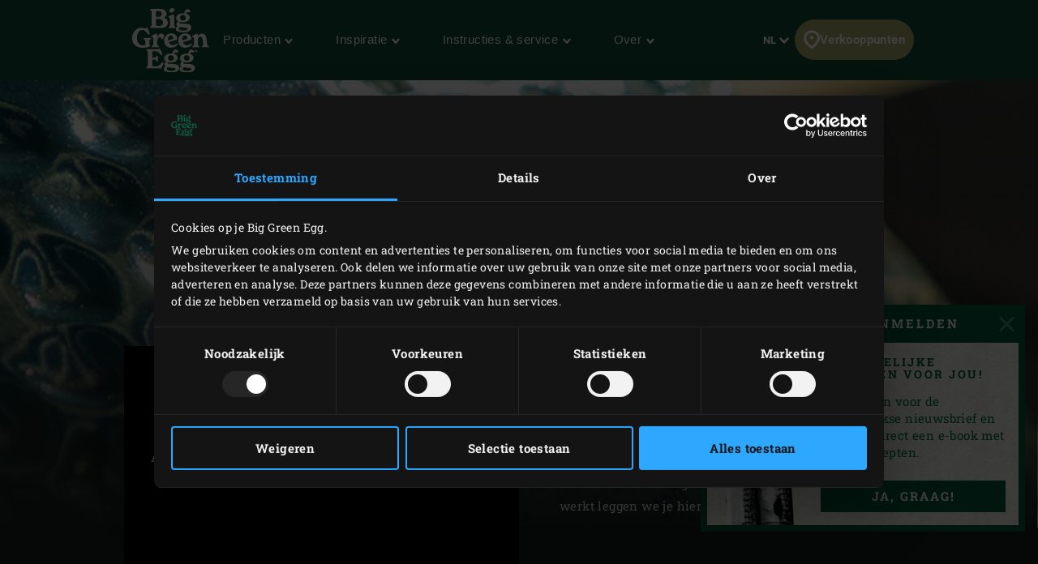

--- FILE ---
content_type: text/html; charset=UTF-8
request_url: https://www.biggreenegg.eu/nl/temperatuur-regelen
body_size: 152029
content:

<!doctype html>
<html lang="nl-NL">
    <head>
        <meta charset="utf-8">
        <meta http-equiv="X-UA-Compatible" content="IE=edge">
        <meta name="viewport" content="width=device-width, initial-scale=1">
        <meta name="description" content="De temperatuur regelen in je Big Green Egg? Leer hoe je de temperatuur in je EGG verhoogt, verlaagt of juist gelijkt houdt en op welke temperatuur je ingrediënten bereidt. ">
        <title>Big Green Egg temperatuur regelen</title>

        <meta property="og:title" content="Big Green Egg temperatuur regelen">
        <meta property="og:site_name" content="Big Green Egg">
        <meta property="og:url" content="https://www.biggreenegg.eu/nl/temperatuur-regelen">
        <meta property="og:type" content="article">
        <meta property="og:description" content="De temperatuur regelen in je Big Green Egg? Leer hoe je de temperatuur in je EGG verhoogt, verlaagt of juist gelijkt houdt en op welke temperatuur je ingrediënten bereidt. ">
        <meta property="og:image" content="https://assets.biggreenegg.eu/app/uploads/2017/12/01135830/desktopheader-egg-use-1200x800-1024x683.jpg">

        <meta name="facebook-domain-verification" content="xhm1g5b5sttqxa6ywiwtb8idws1sdr">

                    <meta name="p:domain_verify" content="9d239310ed4e5f4e3fcb17e951d92be2"/>
        
                    <link rel="stylesheet" href="/assets/app.d9032764.css">
        
        <script>
            var cookiebotPageLang = 'nl';
            var gtmId = 'GTM-NNXXM2';
        </script>

                <script>
            (function () {
                function t (t, e, r) {
                    if ("cookie" === t) {
                        var n = document.cookie.split(";");
                        for (var o = 0; o < n.length; o++) {
                            var i = n[o].split("=");
                            if (i[0].trim() === e) return i[1]
                        }
                    } else if ("localStorage" === t)
                        return localStorage.getItem(e);
                    else if ("jsVariable" === t)
                        return window[e];
                    else
                        console.warn("invalid uid source", t)
                }

                function e (e, r, n) {
                    var o = document.createElement("script");
                    var y = document.querySelector('[nonce]');
                    y && o.setAttribute('nonce', y.nonce || y.getAttribute('nonce'));
                    o.async = !0, o.src = r, e.insertBefore(o, n)
                }

                function r (r, n, o, i, a) {
                    var c, s = !1;
                    try {
                        var u = navigator.userAgent, f = /Version\/([0-9\._]+)(.*Mobile)?.*Safari.*/.exec(u);
                        f && parseFloat(f[1]) >= 16.4 && (c = t(o, i, ""), s = !0)
                    } catch (t) {
                        console.error(t)
                    }
                    var l = window[a] = window[a] || [];
                    l.push({"gtm.start": (new Date).getTime(), event: "gtm.js"});
                    var g = r + "/TjMzQjVQJmVu.js?tg=" + n + (s ? "&enableCK=true" : "") + (c ? "&mcookie=" + encodeURIComponent(c) : ""),
                        d = document.getElementsByTagName("script")[0];
                    e(d.parentNode, g, d)
                }

                r('https://tagging.biggreenegg.eu', "NNXXM2", "cookie", "_taggingmk", "dataLayer")
            })();
        </script>
        
        
        <script type="text/plain" data-cookieconsent="marketing">
            VideoPopupHelper.loadYoutubeApi();
        </script>

        <link rel="icon" size="16x16" href="/assets/images/favicons/favicon-16x16.f4c04154.png">
        <link rel="icon" size="32x32" href="/assets/images/favicons/favicon-32x32.bd6e369a.png">
        <link rel="icon" size="96x96" href="/assets/images/favicons/favicon-96x96.5e19916d.png">
        <link rel="icon" size="194x194" href="/assets/images/favicons/favicon-194x194.86ba0e64.png">

        <link rel="apple-touch-icon" sizes="57x57" href="/assets/images/favicons/apple-touch-icon-57x57.37421c59.png">
        <link rel="apple-touch-icon" sizes="60x60" href="/assets/images/favicons/apple-touch-icon-60x60.ea646c1d.png">
        <link rel="apple-touch-icon" sizes="72x72" href="/assets/images/favicons/apple-touch-icon-72x72.6e8d7d32.png">
        <link rel="apple-touch-icon" sizes="76x76" href="/assets/images/favicons/apple-touch-icon-76x76.63c6104d.png">
        <link rel="apple-touch-icon" sizes="114x114" href="/assets/images/favicons/apple-touch-icon-180x180.1eeb302a.png">
        <link rel="apple-touch-icon" sizes="114x114" href="/assets/images/favicons/apple-touch-icon-114x114.e773e0bb.png">
        <link rel="apple-touch-icon" sizes="120x120" href="/assets/images/favicons/apple-touch-icon-120x120.f6c1bbd5.png">
        <link rel="apple-touch-icon" sizes="144x144" href="/assets/images/favicons/apple-touch-icon-144x144.3e1e6b33.png">
        <link rel="apple-touch-icon" sizes="152x152" href="/assets/images/favicons/apple-touch-icon-152x152.e8290bbe.png">
        <link rel="apple-touch-icon" sizes="180x180" href="/assets/images/favicons/apple-touch-icon-180x180.1eeb302a.png">
        <link rel="apple-touch-icon-precomposed" href="/assets/images/favicons/apple-touch-icon-precomposed.a005d1e9.png">

        <link rel="manifest" crossorigin="use-credentials" href="/assets/images/favicons/manifest.d00db423.json">
        <link rel="icon" sizes="36x36" href="/assets/images/favicons/android-chrome-36x36.750ef19c.png">
        <link rel="icon" sizes="48x48" href="/assets/images/favicons/android-chrome-48x48.aeb53dce.png">
        <link rel="icon" sizes="72x72" href="/assets/images/favicons/android-chrome-72x72.ac9f4ab3.png">
        <link rel="icon" sizes="96x96" href="/assets/images/favicons/android-chrome-96x96.4a635e4c.png">
        <link rel="icon" sizes="144x144" href="/assets/images/favicons/android-chrome-144x144.3bac6c80.png">
        <link rel="icon" sizes="192x192" href="/assets/images/favicons/android-chrome-192x192.464ddb36.png">

        <link rel="mask-icon" href="/assets/images/favicons/safari-pinned-tab.ff0b05d6.svg" color="#006a4f">

        
        <meta name="msapplication-TileColor" content="#006a4f">
        <meta name="msapplication-TileImage" content="/assets/images/favicons/mstile-144x144.a573ea58.png">
        <meta name="application-name" content="Name">
        <meta name="msapplication-tooltip" content="Tooltip">
        <meta name="msapplication-config" content="/assets/images/favicons/browserconfig.92fd9ca5.xml">                                                                                                                         <link rel="alternate" href="https://www.biggreenegg.eu/en/temperature-controle" hreflang="en" />
                                                                                                                                                            <link rel="alternate" href="https://www.biggreenegg.eu/nl/temperatuur-regelen" hreflang="nl" />
                                                                                                                                                            <link rel="alternate" href="https://www.biggreenegg.eu/de/temperatursteuerung" hreflang="de-DE" />
                                                                                                                                                            <link rel="alternate" href="https://www.biggreenegg.eu/bg/temperatura-control" hreflang="bg" />
                                                                                                                                                            <link rel="alternate" href="https://www.biggreenegg.eu/cz/regulace-teploty" hreflang="cs" />
                                                                                                                                                            <link rel="alternate" href="https://www.biggreenegg.eu/dk/temperaturkontrol" hreflang="da" />
                                                                                                                                                            <link rel="alternate" href="https://www.biggreenegg.eu/ee/temperatuuri-reguleerimine" hreflang="et" />
                                                                                                                                                            <link rel="alternate" href="https://www.biggreenegg.eu/fi/lampotilan-saato" hreflang="fi" />
                                                                                                                                                            <link rel="alternate" href="https://www.biggreenegg.eu/fr/reglage-de-la-temperature" hreflang="fr" />
                                                                                                                                                            <link rel="alternate" href="https://www.biggreenegg.eu/gr/elegxos-thermokrasias" hreflang="el" />
                                                                                                                                                            <link rel="alternate" href="https://www.biggreenegg.eu/hu/homersekletszabalyozas" hreflang="hu" />
                                                                                                                                                            <link rel="alternate" href="https://www.biggreenegg.eu/it/controllo-della-temperatura" hreflang="it" />
                                                                                                                                                            <link rel="alternate" href="https://www.biggreenegg.eu/lv/temperaturas-kontrole" hreflang="lv" />
                                                                                                                                                            <link rel="alternate" href="https://www.biggreenegg.eu/lt/temperaturos-reguliavimas" hreflang="lt" />
                                                                                                                                                            <link rel="alternate" href="https://www.biggreenegg.eu/no/regulere-temperaturen" hreflang="no" />
                                                                                                                                                            <link rel="alternate" href="https://www.biggreenegg.eu/pl/kontrolowanie-temperatury" hreflang="pl" />
                                                                                                                                                                        <link rel="alternate" href="https://www.biggreenegg.eu/sk/kontrola-teploty" hreflang="sk" />
                                                                                                                                                            <link rel="alternate" href="https://www.biggreenegg.eu/si/kontrola-temperature" hreflang="sl" />
                                                                                                                                                            <link rel="alternate" href="https://www.biggreenegg.eu/es/control-de-la-temperatura" hreflang="es" />
                                                                                                                                                            <link rel="alternate" href="https://www.biggreenegg.eu/se/reglera-temperaturen" hreflang="sv" />
                                                                                                                                                            <link rel="alternate" href="https://www.biggreenegg.eu/tr/sicaklik-kontrolu" hreflang="tr" />
                                                                                                                                                            <link rel="alternate" href="https://www.biggreenegg.eu/be_nl/temperatuur-regelen" hreflang="nl-BE" />
                                                                                                                                                            <link rel="alternate" href="https://www.biggreenegg.eu/be_fr/reglage-de-la-temperature" hreflang="fr-BE" />
                                                                                                                                                            <link rel="alternate" href="https://www.biggreenegg.eu/ch/temperatur-steuern" hreflang="de-CH" />
                                                                                                                                                            <link rel="alternate" href="https://www.biggreenegg.eu/at/temperatursteuerung" hreflang="de-AT" />
                                                                                                                                                            <link rel="alternate" href="https://www.biggreenegg.eu/al/kontrollimi-i-temperatures" hreflang="sq" />
                                                                                                                                                            <link rel="alternate" href="https://www.biggreenegg.eu/ro/controlul-temperaturii" hreflang="ro" />
                                                                                                                                                            <link rel="alternate" href="https://www.biggreenegg.eu/hr/kontrola-temperature" hreflang="hr" />
                                                                                                                                                            <link rel="alternate" href="https://www.biggreenegg.eu/cy/elegxos-thermokrasias" hreflang="el-cy" />
                                                                                                                                                            <link rel="alternate" href="https://www.biggreenegg.eu/ch_fr/reglage-de-la-temperature" hreflang="fr-ch" />
                                        
                    <script type="application/ld+json">
    {"@context":"https:\/\/schema.org","@type":"FAQPage","mainEntity":[{"@type":"Question","name":"Gebruik de EGG niet binnenshuis ","acceptedAnswer":{"@type":"Answer","text":"<p>Steek de EGG niet binnenshuis of in een omgeving waar onvoldoende ventilatie is aan. Professionals gebruiken de EGG weliswaar soms in hun keuken, maar dit is dan in overeenstemming met de bouwverordeningen en in combinatie met professionele ventilatie en de aanwezigheid van een brandbestrijdingssysteem.<\/p>\n"}},{"@type":"Question","name":"Hou buitenshuis rekening met de plaatselijke verordeningen","acceptedAnswer":{"@type":"Answer","text":"<p>Niet overal mag op open vuur worden gekookt. Hou op de camping of tijdens een picknick rekening met de plaatselijke (al dan niet tijdelijke) verordeningen. Mogelijk is koken op open vuur wel toegestaan maar geldt er een bepaald beleid, bijvoorbeeld met betrekking tot de afstand tussen het kooktoestel en bepaalde objecten.<\/p>\n"}},{"@type":"Question","name":"Big Green Egg\u2019i Yakmak \u0130\u00e7in Alev Ba\u015flat\u0131c\u0131 veya Yan\u0131c\u0131 S\u0131vular Kullanmay\u0131n","acceptedAnswer":{"@type":"Answer","text":"<p>Big Green Egg\u2019in Premium Organik K\u00f6m\u00fcr\u00fc, do\u011fal tutu\u015fturucular veya elektrikli \u00e7akmak kullan\u0131ld\u0131\u011f\u0131nda \u00e7ok h\u0131zl\u0131 yanar. Briket, alev ba\u015flat\u0131c\u0131 veya yan\u0131c\u0131 s\u0131vular kullanmay\u0131n. Bu garanti kapsam\u0131n\u0131n sona ermesine yol a\u00e7abilir ve yiyeceklerin tad\u0131n\u0131 bozabilir.<\/p>\n"}},{"@type":"Question","name":"Gebruik geen aanmaakvloeistof of andere ontvlambare vloeistoffen om de EGG aan te steken","acceptedAnswer":{"@type":"Answer","text":"<p>Het Premium Organic Lump Charcoal van Big Green Egg ontvlamt snel wanneer dit wordt aangestoken met natuurlijke aanmaakblokjes of een elektrische aansteker. Gebruik geen briketten, aanmaakvloeistof of andere ontvlambare vloeistoffen. Hierdoor kan de garantie vervallen en het kan bovendien (negatief) van invloed zijn op de smaak van de te garen producten.<\/p>\n"}},{"@type":"Question","name":"Zorg dat het gaaswerk van de luchtregelaar altijd gesloten is","acceptedAnswer":{"@type":"Answer","text":"<p>Door het gaaswerk gesloten te houden voorkom je eventuele vonken uit de EGG en het (weliswaar kleine) risico dat er brandend houtskool uit de EGG valt. Het gaaswerk hoef je alleen open te schuiven bij het verwijderen van het afgekoelde as.<\/p>\n"}},{"@type":"Question","name":"Verwijder of verplaats de vuurkorf niet als deze warme houtskool bevat of heet is","acceptedAnswer":{"@type":"Answer","text":"<p>De keramiek van de vuurkorf blijft lang heet omdat deze de warmte heeft opgenomen. Wacht met het verwijderen of verplaatsen van de vuurkorf en\/of het houtskool in de vuurkorf tot je er zeker van bent dat zowel het houtskool als de vuurkorf volledig is afgekoeld.<\/p>\n"}},{"@type":"Question","name":"Plaats na het aansteken van de EGG de rEGGulator op de schoorsteen","acceptedAnswer":{"@type":"Answer","text":"<p>Zonder de gietijzeren rEGGulator zal er binnen de EGG snel een zeer hoge temperatuur ontstaan zonder dat je die kunt reguleren.<\/p>\n"}},{"@type":"Question","name":"Kijk niet door de schoorsteen als de EGG in gebruik is","acceptedAnswer":{"@type":"Answer","text":"<p>De schoorsteen is niet geschikt als venster. Kijk er dan ook nooit doorheen wanneer de EGG in gebruik is of het houtskool brandt. De hete lucht die uit de schoorsteen komt kan letsel veroorzaken.<\/p>\n"}},{"@type":"Question","name":"Wees voorzichtig met het aanraken van de buitenzijde van de EGG","acceptedAnswer":{"@type":"Answer","text":"<p>Een Big Green Egg wordt aan de buitenzijde weliswaar minder heet dan bijvoorbeeld een stalen barbecue maar voelt nog altijd heet aan als deze in gebruik is of nog niet is afgekoeld. Hou kinderen, huisdieren en brandbare materialen te alle tijde uit de buurt van de EGG.<\/p>\n"}},{"@type":"Question","name":"Gebruik hulpmiddelen om de roosters op te tillen","acceptedAnswer":{"@type":"Answer","text":"<p>De roosters in de EGG (het Stainless Steel Grid of het Cast Iron Grid) worden heet tijdens het gebruiken van de EGG. Gebruik daarom bijvoorbeeld de speciaal ontworpen Grid Gripper of de Cast Iron Grid Lifter om hete roosters vast te pakken en op te tillen.<\/p>\n"}},{"@type":"Question","name":"Verwijder gebruikte accessoires voorzichtig","acceptedAnswer":{"@type":"Answer","text":"<p>Neem hete onderdelen en accessoires zoals de convEGGtor of de Flat Baking Stone altijd uiterst zorgvuldig uit de EGG. Gebruik hierbij altijd hittebestendige handschoenen zoals de EGGmitt of de Silicone Grilling Mitt en het juiste gereedschap om brandwonden te voorkomen. Zowel roestvrij staal, gietijzer als keramiek wordt bijzonder heet. Leg gebruikte accessoires neer op een onbrandbaar en veilig oppervlak waar niemand zich er aan kan branden.<\/p>\n"}},{"@type":"Question","name":"Hou altijd rekening met brandgevaar!","acceptedAnswer":{"@type":"Answer","text":"<p>Laat de deksel van een brandende EGG nooit onbeheerd open staan. Let op droge bladeren, houten vloeren en andere brandbare materialen die zich in de buurt van een EGG kunnen bevinden terwijl deze in gebruik is. Deze kunnen brandgevaar vormen als ze in contact komen met vonken of hete houtskool. Let ook op je omgeving als de EGG in gebruik is. Vuur kan gevaar opleveren voor personen, dieren, eigendommen en de natuur.<\/p>\n"}},{"@type":"Question","name":"Voorkom een \u2018backdraft\u2019 tijdens of na gebruik","acceptedAnswer":{"@type":"Answer","text":"<p>Als het houtskool in de EGG eenmaal brandt, moet de deksel altijd eerst (een paar keer) voorzichtig \u2019ongeveer 5 centimeter worden geopend voordat deze volledig wordt geopend. Zo kan er langzaam lucht de EGG binnenstromen waardoor een backdraft (vlamterugslag) wordt voorkomen. Wees extra voorzichtig als je een hete EGG met een gesloten rEGGulator en luchtregelaar opent, want door de plotselinge luchtinstroming kunnen gevaarlijke, hoge vlammen ontstaan. Mocht dit onverhoopt toch gebeuren? Sluit dan direct de deksel om deze vlammen te doven. Open de deksel weer een aantal keer voorzichtig een paar centimeter voordat je de deksel volledig opent. Wij raden je aan om altijd hittebestendige handschoenen te dragen en te zorgen dat je jezelf beschermt.<\/p>\n"}},{"@type":"Question","name":"Doof het houtskool nooit met water","acceptedAnswer":{"@type":"Answer","text":"<p>Door de luchtregelaar te sluiten en de schoorsteen af te dekken met de keramische afdekdop dooft de houtskool in circa 20 minuten vanzelf. Je hoeft dus nooit water of een ander blusmiddel te gebruiken.<\/p>\n"}}]}
</script>
            </head>
    <body>
                <noscript>
            <iframe src="https://tagging.biggreenegg.eu/ns.html?id=GTM-NNXXM2"
                    height="0"
                    width="0"
                    style="display:none;visibility:hidden"></iframe>
        </noscript>
        
                <noscript>
            <iframe
                src="https://www.googletagmanager.com/ns.html?id=GTM-NNXXM2"
                height="0"
                width="0"
                style="display:none;visibility:hidden"></iframe>
        </noscript>
        
        
        
<header class="navbar navbar-fixed-top">
    <div class="desktop-header">
        <nav class="container flex-container nav-container">
            <div class="nav-menu">
                <a href="/nl/"
                   class="navbar-brand hidden-sm-down">
                    <img src="/assets/images/biggreenegg-primary-logo.87c75441.svg"
                         alt="Big Green Egg">
                </a>
                <a href="/nl/" class="navbar-brand hidden-md-up">
                    <img src="/assets/images/biggreenegg-primary-logo.87c75441.svg"
                         height="50"
                         alt="Big Green Egg">
                </a>

                <div class="nav-links menuitems-flex">
                                                                        
                                                                                                                    <div class="menuitem-spacer">
                                                            <button class="hidden-sm-down nav-toggle-item navbar-toggle navbar-items-header-text clean" nav-id="0" type="button" data-section="menu">
                                    Producten <img class="nav-toggle-item navbar-toggle icon icon-sm" src="/assets/images/icons/down.aa7feeb3.svg" alt="">
                                </button>
                                                        </div>
                                                    
                                                                                                                    <div class="menuitem-spacer">
                                                            <button class="hidden-sm-down nav-toggle-item navbar-toggle navbar-items-header-text clean" nav-id="1" type="button" data-section="menu">
                                    Inspiratie <img class="nav-toggle-item navbar-toggle icon icon-sm" src="/assets/images/icons/down.aa7feeb3.svg" alt="">
                                </button>
                                                        </div>
                                                    
                                                                                                                    <div class="menuitem-spacer">
                                                            <button class="hidden-sm-down nav-toggle-item navbar-toggle navbar-items-header-text clean" nav-id="2" type="button" data-section="menu">
                                    Instructies &#038; service <img class="nav-toggle-item navbar-toggle icon icon-sm" src="/assets/images/icons/down.aa7feeb3.svg" alt="">
                                </button>
                                                        </div>
                                                    
                                                                                                                    <div class="menuitem-spacer">
                                                            <button class="hidden-sm-down nav-toggle-item navbar-toggle navbar-items-header-text clean" nav-id="3" type="button" data-section="menu">
                                    Over <img class="nav-toggle-item navbar-toggle icon icon-sm" src="/assets/images/icons/down.aa7feeb3.svg" alt="">
                                </button>
                                                        </div>
                                                            </div>
            </div>

            <div class="nav-actions">
                <button class="nav-toggle-item" type="button" data-section="languages" nav-id="1974">
                    <span class="sr-only">Taal</span> NL
                    <img class="icon icon-sm" src="/assets/images/icons/down.aa7feeb3.svg" alt="">
                </button>
                <a href="/nl/producten/verkooppunten" class="nav-toggle-item nav-dealers-item">
                    <img class="icon valign-tb"
                         src="/assets/images/icons/dealers.056f7704.svg"
                         alt="">Verkooppunten
                </a>
                            </div>
        </nav>
        <div class="navbar-overlays">
                                                                    
<div class="navbar-overlay" nav-overlay-id="0">
	<div class="navbar-overlay-section navbar-overlay-menu">
		<div class="container">
			<div class="row">
				<div class="col-xs-7 nav-links-rows">
																			<div class="wrapper">
									<a href="/nl/producten"><h6 class="text-center text-md-left">Eggs &amp; Accessoires</h6></a>
																			<div class="nav-links">
																					<a class="nav-link" href="/nl/producten/modellen" >
																									<img class="img-icon"  src="/assets/images/icons/headerMenu/Models.f24ad7ae.svg"  alt="">
																								<div>
													<div class="submenu-title-aligner">
														<h6 class="submenu-title">Modellen</h6>
													</div>
													<span class="submenu-description">Vind het model dat bij je past.</span>
												</div>
											</a>
																					<a class="nav-link" href="/nl/kamado-samenstellen" >
																									<img class="img-icon"  src="/assets/images/icons/headerMenu/Egg.0ba81555.svg"  alt="">
																								<div>
													<div class="submenu-title-aligner">
														<h6 class="submenu-title">Kamado samenstellen</h6>
													</div>
													<span class="submenu-description">Hoe staat de EGG in jouw tuin? Probeer het uit!</span>
												</div>
											</a>
																					<a class="nav-link" href="/nl/producten/accessoires" >
																									<img class="img-icon"  src="/assets/images/icons/headerMenu/Accessories.9a1d7175.svg"  alt="">
																								<div>
													<div class="submenu-title-aligner">
														<h6 class="submenu-title">Accessoires</h6>
													</div>
													<span class="submenu-description">Haal nog meer uit je EGG.</span>
												</div>
											</a>
																					<a class="nav-link" href="https://www.biggreenegg.eu/nl/producten/accessoires?categories%5B0%5D=Essentials" >
																									<img class="img-icon"  src="/assets/images/icons/headerMenu/Certificate.38517a3c.svg"  alt="">
																								<div>
													<div class="submenu-title-aligner">
														<h6 class="submenu-title">Essentials</h6>
													</div>
													<span class="submenu-description">De belangrijkste accessoires.</span>
												</div>
											</a>
																					<a class="nav-link" href="/nl/producten/verkooppunten" >
																									<img class="img-icon"  src="/assets/images/icons/headerMenu/Location.92204476.svg"  alt="">
																								<div>
													<div class="submenu-title-aligner">
														<h6 class="submenu-title">Verkoop­punten</h6>
													</div>
													<span class="submenu-description">Vind een dealer in jouw buurt.</span>
												</div>
											</a>
																			</div>
																	</div>

														<div class="wrapper">
									<a href="https://fanshop.biggreenegg.eu/nl/"><h6 class="text-center text-md-left">Fan items &amp; Informatie</h6></a>
																			<div class="nav-links">
																					<a class="nav-link" href="https://fanshop.biggreenegg.eu/nl/" >
																									<img class="img-icon"  src="/assets/images/icons/headerMenu/Soap.a5bcd7f1.svg"  alt="">
																								<div>
													<div class="submenu-title-aligner">
														<h6 class="submenu-title">Fanshop</h6>
													</div>
													<span class="submenu-description">Voor de leukste fan items.</span>
												</div>
											</a>
																					<a class="nav-link" href="/nl/product-magazine" >
																									<img class="img-icon"  src="/assets/images/icons/headerMenu/Magazine.7be00737.svg"  alt="">
																								<div>
													<div class="submenu-title-aligner">
														<h6 class="submenu-title">Product Magazine</h6>
													</div>
													<span class="submenu-description">Productinformatie en inspiratie.</span>
												</div>
											</a>
																					<a class="nav-link" href="https://www.biggreenegg.eu/nl/product-magazine/onze-producten" >
																									<img class="img-icon"  src="/assets/images/icons/headerMenu/Document.6114c89d.svg"  alt="">
																								<div>
													<div class="submenu-title-aligner">
														<h6 class="submenu-title">Prijslijst</h6>
													</div>
													<span class="submenu-description"></span>
												</div>
											</a>
																			</div>
																	</div>

															</div>

				<div class="col-xs-5 additional-feature-block">
											<h6 class="text-center text-md-left">Populair</h6>
						<div class="feature-blocks">
																							    <a class="feature-block-link" href="/nl/producten/modellen" >
                                									<div class="feature-block">
																				<div class="image">
											<img src="https://assets.biggreenegg.eu/app/uploads/2024/08/26084936/modellen.jpg" alt=""/>
										</div>
																				<div class="section-right">
											<div class="content">
																									<h6>Modellen</h6>
																																					<span class="description">Maak kennis met de Big Green Egg familie.</span>
																							</div>
																						<div class="link">
																									<img class="icon" src="/assets/images/icons/headerMenu/Arrow.6b2ba502.svg" alt=""/>
																								<span>Bekijken</span>
											</div>
																					</div>
									</div>
                                								    </a>
                                																							    <a class="feature-block-link" href="https://www.biggreenegg.eu/nl/its-a-big-deal" target=>
                                									<div class="feature-block">
																				<div class="image">
											<img src="https://assets.biggreenegg.eu/app/uploads/2026/01/06165037/populair-package-deals-176x100px.png" alt=""/>
										</div>
																				<div class="section-right">
											<div class="content">
																									<h6>It’s a Big Deal.</h6>
																																					<span class="description">Promotie acties 2026.</span>
																							</div>
																						<div class="link">
																									<img class="icon" src="/assets/images/icons/headerMenu/Arrow.6b2ba502.svg" alt=""/>
																								<span>Bekijk deals</span>
											</div>
																					</div>
									</div>
                                								    </a>
                                																							    <a class="feature-block-link" href="/nl/producten/verkooppunten" >
                                									<div class="feature-block">
																				<div class="image">
											<img src="https://assets.biggreenegg.eu/app/uploads/2024/08/26085100/dealer-klein.jpg" alt=""/>
										</div>
																				<div class="section-right">
											<div class="content">
																									<h6>Verkooppunten</h6>
																																					<span class="description">Vind een dealer bij jou in de buurt.</span>
																							</div>
																						<div class="link">
																									<img class="icon" src="/assets/images/icons/headerMenu/Arrow.6b2ba502.svg" alt=""/>
																								<span>Dealer zoeken</span>
											</div>
																					</div>
									</div>
                                								    </a>
                                													</div>
															</div>
			</div>
		</div>
	</div>
</div>
                                                        
<div class="navbar-overlay" nav-overlay-id="1">
	<div class="navbar-overlay-section navbar-overlay-menu">
		<div class="container">
			<div class="row">
				<div class="col-xs-7 nav-links-rows">
																			<div class="wrapper">
									<a href="/nl/inspiratie"><h6 class="text-center text-md-left">Inspiratie</h6></a>
																			<div class="nav-links">
																					<a class="nav-link" href="/nl/inspiratie/recepten" >
																									<img class="img-icon"  src="/assets/images/icons/headerMenu/Utensils.edd7ecbe.svg"  alt="">
																								<div>
													<div class="submenu-title-aligner">
														<h6 class="submenu-title">Recepten &amp; Menu&#039;s</h6>
													</div>
													<span class="submenu-description">Tonight you&#039;re the chef.</span>
												</div>
											</a>
																					<a class="nav-link" href="/nl/inspiratie/blog-en-events" >
																									<img class="img-icon"  src="/assets/images/icons/headerMenu/Book.bb310e7e.svg"  alt="">
																								<div>
													<div class="submenu-title-aligner">
														<h6 class="submenu-title">Blog</h6>
													</div>
													<span class="submenu-description">Lees onze blogs vol inspiratie.</span>
												</div>
											</a>
																					<a class="nav-link" href="/nl/inspiratie/inspiration-today" >
																									<img class="img-icon"  src="/assets/images/icons/headerMenu/Newsletter.a8b47a4f.svg"  alt="">
																								<div>
													<div class="submenu-title-aligner">
														<h6 class="submenu-title">Nieuwsbrief</h6>
													</div>
													<span class="submenu-description">Ontvang de laatste recepten en nieuwtjes.</span>
												</div>
											</a>
																					<a class="nav-link" href="/nl/big-green-egg-workshops" >
																									<img class="img-icon"  src="/assets/images/icons/headerMenu/Graduate.6cfb5145.svg"  alt="">
																								<div>
													<div class="submenu-title-aligner">
														<h6 class="submenu-title">Big Green Egg workshops</h6>
													</div>
													<span class="submenu-description">Breng je cooking skills naar een hoger niveau.</span>
												</div>
											</a>
																					<a class="nav-link" href="/nl/events" >
																									<img class="img-icon"  src="/assets/images/icons/headerMenu/Location.92204476.svg"  alt="">
																								<div>
													<div class="submenu-title-aligner">
														<h6 class="submenu-title">Events</h6>
													</div>
													<span class="submenu-description">Vind een event in jouw buurt.</span>
												</div>
											</a>
																			</div>
																	</div>

														<div class="wrapper">
									<a href="/nl/gastronomie"><h6 class="text-center text-md-left">Gastronomie</h6></a>
																			<div class="nav-links">
																					<a class="nav-link" href="https://www.biggreenegg.eu/nl/ontdek-de-big-green-egg" >
																									<img class="img-icon"  src="/assets/images/icons/headerMenu/Search.c1705405.svg"  alt="">
																								<div>
													<div class="submenu-title-aligner">
														<h6 class="submenu-title">Ontdek</h6>
													</div>
													<span class="submenu-description">Big Green Egg voor de professionele keuken. </span>
												</div>
											</a>
																					<a class="nav-link" href="/nl/think-like-a-pro-think-big" >
																									<img class="img-icon"  src="/assets/images/icons/headerMenu/Lightbulb.a3cf0537.svg"  alt="">
																								<div>
													<div class="submenu-title-aligner">
														<h6 class="submenu-title">Think like a pro</h6>
													</div>
													<span class="submenu-description"></span>
												</div>
											</a>
																			</div>
																	</div>

															</div>

				<div class="col-xs-5 additional-feature-block">
											<h6 class="text-center text-md-left">Populair</h6>
						<div class="feature-blocks">
																							    <a class="feature-block-link" href="https://fanshop.biggreenegg.eu/nl/evergreens" target=>
                                									<div class="feature-block">
																				<div class="image">
											<img src="https://assets.biggreenegg.eu/app/uploads/2024/08/26083634/evergreens.jpg" alt=""/>
										</div>
																				<div class="section-right">
											<div class="content">
																									<h6>Evergreens from around Europe</h6>
																																					<span class="description">De kroon op ons 50-jarig jubileum.</span>
																							</div>
																						<div class="link">
																									<img class="icon" src="/assets/images/icons/headerMenu/Arrow.6b2ba502.svg" alt=""/>
																								<span>Meer informatie</span>
											</div>
																					</div>
									</div>
                                								    </a>
                                																							    <a class="feature-block-link" href="/nl/big-green-egg-workshops" >
                                									<div class="feature-block">
																				<div class="image">
											<img src="https://assets.biggreenegg.eu/app/uploads/2024/08/26083806/workshops.jpg" alt=""/>
										</div>
																				<div class="section-right">
											<div class="content">
																									<h6>Workshops</h6>
																																					<span class="description">Voor beginners en gevorderde</span>
																							</div>
																						<div class="link">
																									<img class="icon" src="/assets/images/icons/headerMenu/Arrow.6b2ba502.svg" alt=""/>
																								<span>Workshop zoeken</span>
											</div>
																					</div>
									</div>
                                								    </a>
                                																							    <a class="feature-block-link" href="/nl/modusoperandi" >
                                									<div class="feature-block">
																				<div class="image">
											<img src="https://assets.biggreenegg.eu/app/uploads/2025/10/13110946/modus-operandi-176x100px.jpg" alt=""/>
										</div>
																				<div class="section-right">
											<div class="content">
																									<h6>Modus Operandi</h6>
																																					<span class="description">+300 recepten voor je Big Green Egg.</span>
																							</div>
																						<div class="link">
																									<img class="icon" src="/assets/images/icons/headerMenu/Arrow.6b2ba502.svg" alt=""/>
																								<span>Meer informatie </span>
											</div>
																					</div>
									</div>
                                								    </a>
                                													</div>
															</div>
			</div>
		</div>
	</div>
</div>
                                                        
<div class="navbar-overlay" nav-overlay-id="2">
	<div class="navbar-overlay-section navbar-overlay-menu">
		<div class="container">
			<div class="row">
				<div class="col-xs-7 nav-links-rows">
																			<div class="wrapper">
									<a href="/nl/instructies-service"><h6 class="text-center text-md-left">Instructies</h6></a>
																			<div class="nav-links">
																					<a class="nav-link" href="/nl/gebruiken" >
																									<img class="img-icon"  src="/assets/images/icons/headerMenu/Question.d74fb1c9.svg"  alt="">
																								<div>
													<div class="submenu-title-aligner">
														<h6 class="submenu-title">Hoe werkt een Big Green Egg</h6>
													</div>
													<span class="submenu-description">Zo werkt een Big Green Egg</span>
												</div>
											</a>
																					<a class="nav-link" href="/nl/monteren" >
																									<img class="img-icon"  src="/assets/images/icons/headerMenu/Tools.322ab5b8.svg"  alt="">
																								<div>
													<div class="submenu-title-aligner">
														<h6 class="submenu-title">Monteren</h6>
													</div>
													<span class="submenu-description">Je Big Green Egg in elkaar zetten</span>
												</div>
											</a>
																					<a class="nav-link" href="/nl/schoonmaken" >
																									<img class="img-icon"  src="/assets/images/icons/headerMenu/Soap.a5bcd7f1.svg"  alt="">
																								<div>
													<div class="submenu-title-aligner">
														<h6 class="submenu-title">Schoon­maken</h6>
													</div>
													<span class="submenu-description">Je EGG schoon en groen houden</span>
												</div>
											</a>
																					<a class="nav-link" href="/nl/handleidingen" >
																									<img class="img-icon"  src="/assets/images/icons/headerMenu/Manual.48504a0f.svg"  alt="">
																								<div>
													<div class="submenu-title-aligner">
														<h6 class="submenu-title">Hand­leidingen</h6>
													</div>
													<span class="submenu-description">Stap voor stap uitleg</span>
												</div>
											</a>
																					<a class="nav-link" href="/nl/onderhouden" >
																									<img class="img-icon"  src="/assets/images/icons/headerMenu/Maintenance.c4dea1e6.svg"  alt="">
																								<div>
													<div class="submenu-title-aligner">
														<h6 class="submenu-title">Onder­houden</h6>
													</div>
													<span class="submenu-description">Zorgen dat je EGG een leven lang meegaat</span>
												</div>
											</a>
																			</div>
																	</div>

														<div class="wrapper">
									<a href="/nl/instructies-service"><h6 class="text-center text-md-left">Service</h6></a>
																			<div class="nav-links">
																					<a class="nav-link" href="/nl/instructies-en-service/registreren" >
																									<img class="img-icon"  src="/assets/images/icons/headerMenu/Certificate.38517a3c.svg"  alt="">
																								<div>
													<div class="submenu-title-aligner">
														<h6 class="submenu-title">Registreren</h6>
													</div>
													<span class="submenu-description">Registreer je EGG voor levenslange garantie.</span>
												</div>
											</a>
																					<a class="nav-link" href="/nl/service-garantie" >
																									<img class="img-icon"  src="/assets/images/icons/headerMenu/Heart.4a52e356.svg"  alt="">
																								<div>
													<div class="submenu-title-aligner">
														<h6 class="submenu-title">Service &amp; Garantie</h6>
													</div>
													<span class="submenu-description">Ontdek onze eersteklas service.</span>
												</div>
											</a>
																			</div>
																	</div>

															</div>

				<div class="col-xs-5 additional-feature-block">
											<h6 class="text-center text-md-left">Belangrijk</h6>
						<div class="feature-blocks">
																							    <a class="feature-block-link" href="/nl/instructies-en-service/registreren" >
                                									<div class="feature-block">
																				<div class="image">
											<img src="https://assets.biggreenegg.eu/app/uploads/2024/08/26084936/modellen.jpg" alt=""/>
										</div>
																				<div class="section-right">
											<div class="content">
																									<h6>Registreren</h6>
																																					<span class="description">Registreer je EGG voor levenslange garantie.</span>
																							</div>
																						<div class="link">
																									<img class="icon" src="/assets/images/icons/headerMenu/Arrow.6b2ba502.svg" alt=""/>
																								<span>Registreer</span>
											</div>
																					</div>
									</div>
                                								    </a>
                                																							    <a class="feature-block-link" href="/nl/handleidingen" >
                                									<div class="feature-block">
																				<div class="image">
											<img src="https://assets.biggreenegg.eu/app/uploads/2024/08/26090623/handleidingen.jpg" alt=""/>
										</div>
																				<div class="section-right">
											<div class="content">
																									<h6>Handleidingen</h6>
																																					<span class="description">Monteren en gebruiken van je EGG.</span>
																							</div>
																						<div class="link">
																									<img class="icon" src="/assets/images/icons/headerMenu/Arrow.6b2ba502.svg" alt=""/>
																								<span>Meer info</span>
											</div>
																					</div>
									</div>
                                								    </a>
                                													</div>
															</div>
			</div>
		</div>
	</div>
</div>
                                                        
<div class="navbar-overlay" nav-overlay-id="3">
	<div class="navbar-overlay-section navbar-overlay-menu">
		<div class="container">
			<div class="row">
				<div class="col-xs-7 nav-links-rows">
																			<div class="wrapper">
									<a href="/nl/over-big-green-egg"><h6 class="text-center text-md-left">Big Green Egg</h6></a>
																			<div class="nav-links">
																					<a class="nav-link" href="/nl/uniek-product" >
																									<img class="img-icon"  src="/assets/images/icons/headerMenu/Egg.0ba81555.svg"  alt="">
																								<div>
													<div class="submenu-title-aligner">
														<h6 class="submenu-title">Uniek product</h6>
													</div>
													<span class="submenu-description">Wat is het geheim achter de Big Green Egg?</span>
												</div>
											</a>
																					<a class="nav-link" href="/nl/lange-geschiedenis" >
																									<img class="img-icon"  src="/assets/images/icons/headerMenu/History.63de9a72.svg"  alt="">
																								<div>
													<div class="submenu-title-aligner">
														<h6 class="submenu-title">Herkomst</h6>
													</div>
													<span class="submenu-description">Ruim 3000 jaar geschiedenis</span>
												</div>
											</a>
																					<a class="nav-link" href="/nl/bijzonder-verhaal" >
																									<img class="img-icon"  src="/assets/images/icons/headerMenu/Heart.4a52e356.svg"  alt="">
																								<div>
													<div class="submenu-title-aligner">
														<h6 class="submenu-title">Bijzonder verhaal</h6>
													</div>
													<span class="submenu-description">The Evergreen story</span>
												</div>
											</a>
																			</div>
																	</div>

														<div class="wrapper">
									<a href="/nl/contact"><h6 class="text-center text-md-left">Ons</h6></a>
																			<div class="nav-links">
																					<a class="nav-link" href="/nl/contact" >
																									<img class="img-icon"  src="/assets/images/icons/headerMenu/Contact.c7205e77.svg"  alt="">
																								<div>
													<div class="submenu-title-aligner">
														<h6 class="submenu-title">Contact</h6>
													</div>
													<span class="submenu-description">Vragen? Neem contact op.</span>
												</div>
											</a>
																					<a class="nav-link" href="/nl/werken-bij-big-green-egg" >
																									<img class="img-icon"  src="/assets/images/icons/headerMenu/Briefcase.15caff5b.svg"  alt="">
																								<div>
													<div class="submenu-title-aligner">
														<h6 class="submenu-title">Werken bij</h6>
													</div>
													<span class="submenu-description">Bekijk onze vacatures.</span>
												</div>
											</a>
																			</div>
																	</div>

															</div>

				<div class="col-xs-5 additional-feature-block">
											<h6 class="text-center text-md-left">Ons verhaal</h6>
						<div class="feature-blocks">
																							    <a class="feature-block-link" href="/nl/inspiratie/blog-en-events/50-jaar-big-green-egg" >
                                									<div class="feature-block">
																				<div class="image">
											<img src="https://assets.biggreenegg.eu/app/uploads/2024/08/27125255/geschiedenis.jpg" alt=""/>
										</div>
																				<div class="section-right">
											<div class="content">
																									<h6>Ons bijzondere verhaal</h6>
																																					<span class="description">De bijzondere historie van The Evergreen.</span>
																							</div>
																						<div class="link">
																									<img class="icon" src="/assets/images/icons/headerMenu/Arrow.6b2ba502.svg" alt=""/>
																								<span>Lees meer</span>
											</div>
																					</div>
									</div>
                                								    </a>
                                													</div>
															</div>
			</div>
		</div>
	</div>
</div>
                                        <div class="navbar-overlay languages" nav-overlay-id="1974">
                <div class="navbar-overlay-section navbar-overlay-languages">
                    <div class="container">
                        <div class="row">
                            <div class="col-xs-12">
                                <h2 class="heading o-50">Kies je land/taal</h2>
                                <hr>
                                <ol class="list-unstyled list-languages">
                                                                            <li class="">
                                            <a href="/en/">
                                                <span class="flag-icon flag-icon-squared flag-icon-en"></span>
                                                English
                                            </a>
                                        </li>
                                                                            <li class="">
                                            <a href="/al/">
                                                <span class="flag-icon flag-icon-squared flag-icon-al"></span>
                                                Albania/Kosovo | Shqipëria/Kosova
                                            </a>
                                        </li>
                                                                            <li class="">
                                            <a href="/at/">
                                                <span class="flag-icon flag-icon-squared flag-icon-at"></span>
                                                Austria | Österreich
                                            </a>
                                        </li>
                                                                            <li class="">
                                            <a href="/be_nl/">
                                                <span class="flag-icon flag-icon-squared flag-icon-be_nl"></span>
                                                Belgium (Dutch) | België (Nederlands)
                                            </a>
                                        </li>
                                                                            <li class="">
                                            <a href="/be_fr/">
                                                <span class="flag-icon flag-icon-squared flag-icon-be_fr"></span>
                                                Belgium (French) | Belgique (Français)
                                            </a>
                                        </li>
                                                                            <li class="">
                                            <a href="/bg/">
                                                <span class="flag-icon flag-icon-squared flag-icon-bg"></span>
                                                Bulgaria | БЪЛГАРИЯ
                                            </a>
                                        </li>
                                                                            <li class="">
                                            <a href="/hr/">
                                                <span class="flag-icon flag-icon-squared flag-icon-hr"></span>
                                                Croatia | Hrvatska
                                            </a>
                                        </li>
                                                                            <li class="">
                                            <a href="/cy/">
                                                <span class="flag-icon flag-icon-squared flag-icon-cy"></span>
                                                Cyprus | Κύπρος
                                            </a>
                                        </li>
                                                                            <li class="">
                                            <a href="/cz/">
                                                <span class="flag-icon flag-icon-squared flag-icon-cz"></span>
                                                Czech Republic | Česká republika
                                            </a>
                                        </li>
                                                                            <li class="">
                                            <a href="/dk/">
                                                <span class="flag-icon flag-icon-squared flag-icon-dk"></span>
                                                Denmark | Danmark
                                            </a>
                                        </li>
                                                                            <li class="">
                                            <a href="/ee/">
                                                <span class="flag-icon flag-icon-squared flag-icon-ee"></span>
                                                Estonia | Eesti
                                            </a>
                                        </li>
                                                                            <li class="">
                                            <a href="/fi/">
                                                <span class="flag-icon flag-icon-squared flag-icon-fi"></span>
                                                Finland | Suomi
                                            </a>
                                        </li>
                                                                            <li class="">
                                            <a href="/fr/">
                                                <span class="flag-icon flag-icon-squared flag-icon-fr"></span>
                                                France | France
                                            </a>
                                        </li>
                                                                            <li class="">
                                            <a href="/de/">
                                                <span class="flag-icon flag-icon-squared flag-icon-de"></span>
                                                Germany | Deutschland
                                            </a>
                                        </li>
                                                                            <li class="">
                                            <a href="/gr/">
                                                <span class="flag-icon flag-icon-squared flag-icon-gr"></span>
                                                Greece | Ελλάδα
                                            </a>
                                        </li>
                                                                            <li class="">
                                            <a href="/hu/">
                                                <span class="flag-icon flag-icon-squared flag-icon-hu"></span>
                                                Hungary | Magyarország
                                            </a>
                                        </li>
                                                                            <li class="">
                                            <a href="/it/">
                                                <span class="flag-icon flag-icon-squared flag-icon-it"></span>
                                                Italy | Italia
                                            </a>
                                        </li>
                                                                            <li class="">
                                            <a href="/lv/">
                                                <span class="flag-icon flag-icon-squared flag-icon-lv"></span>
                                                Latvia | Latvija
                                            </a>
                                        </li>
                                                                            <li class="">
                                            <a href="/lt/">
                                                <span class="flag-icon flag-icon-squared flag-icon-lt"></span>
                                                Lithuania | Lietuva
                                            </a>
                                        </li>
                                                                            <li class="active">
                                            <a href="/nl/">
                                                <span class="flag-icon flag-icon-squared flag-icon-nl"></span>
                                                The Netherlands | Nederland
                                            </a>
                                        </li>
                                                                            <li class="">
                                            <a href="/no/">
                                                <span class="flag-icon flag-icon-squared flag-icon-no"></span>
                                                Norway | Norge
                                            </a>
                                        </li>
                                                                            <li class="">
                                            <a href="/pl/">
                                                <span class="flag-icon flag-icon-squared flag-icon-pl"></span>
                                                Poland | Polska
                                            </a>
                                        </li>
                                                                            <li class="">
                                            <a href="/pt/">
                                                <span class="flag-icon flag-icon-squared flag-icon-pt"></span>
                                                Portugal | República Portuguesa
                                            </a>
                                        </li>
                                                                            <li class="">
                                            <a href="/ro/">
                                                <span class="flag-icon flag-icon-squared flag-icon-ro"></span>
                                                Romania | Romania
                                            </a>
                                        </li>
                                                                            <li class="">
                                            <a href="/sk/">
                                                <span class="flag-icon flag-icon-squared flag-icon-sk"></span>
                                                Slovakia | Slovensko
                                            </a>
                                        </li>
                                                                            <li class="">
                                            <a href="/si/">
                                                <span class="flag-icon flag-icon-squared flag-icon-si"></span>
                                                Slovenia | Slovenija
                                            </a>
                                        </li>
                                                                            <li class="">
                                            <a href="/es/">
                                                <span class="flag-icon flag-icon-squared flag-icon-es"></span>
                                                Spain | España
                                            </a>
                                        </li>
                                                                            <li class="">
                                            <a href="/se/">
                                                <span class="flag-icon flag-icon-squared flag-icon-se"></span>
                                                Sweden | Sverige
                                            </a>
                                        </li>
                                                                            <li class="">
                                            <a href="/ch_fr/">
                                                <span class="flag-icon flag-icon-squared flag-icon-ch_fr"></span>
                                                Switzerland (French) | Schweiz (Français)
                                            </a>
                                        </li>
                                                                            <li class="">
                                            <a href="/ch/">
                                                <span class="flag-icon flag-icon-squared flag-icon-ch"></span>
                                                Switzerland | Schweiz
                                            </a>
                                        </li>
                                                                            <li class="">
                                            <a href="/tr/">
                                                <span class="flag-icon flag-icon-squared flag-icon-tr"></span>
                                                Turkey | Türkiye
                                            </a>
                                        </li>
                                                                    </ol>
                            </div>
                        </div>
                    </div>
                </div>
            </div>
        </div>
    </div>

    <div class="mobile-header">
        <nav class="container flex-container nav-container">
            <div class="nav-menu">
                <div class="hidden-md-up">
                    <button class="nav-toggle-item navbar-toggle js-navbar-toggle" type="button" data-section="mobile-menu">
                    <span class="button-container">
                        <span class="sr-only">Menu</span>
                        <span class="top"></span>
                        <span class="middle"></span>
                        <span class="bottom"></span>
                    </span>
                    </button>
                </div>

                <a href="/nl/" class="navbar-brand hidden-md-up">
                    <img src="/assets/images/biggreenegg-primary-logo.87c75441.svg"
                         height="50"
                         alt="Big Green Egg">
                </a>
            </div>
            <div class="nav-actions">
                <button class="nav-toggle-item nav-toggle-item-mobile" type="button" data-section="mobile-languages">
                    <span class="sr-only">Taal</span> NL
                    <img class="icon icon-sm" src="/assets/images/icons/down.aa7feeb3.svg" alt="">
                </button>
                <a href="/nl/producten/verkooppunten" class="nav-toggle-item nav-toggle-item-mobile nav-dealers-item">
                    <img class="icon valign-tb"
                         src="/assets/images/icons/dealers.056f7704.svg"
                         alt="">
                </a>
                            </div>
        </nav>
        <div class="navbar-overlay-mobile">
            <div class="navbar-overlay-menu mobile-menu hidden">
                <div class="container">
                    <div class="row">
                        <div class="col-xs-12 text-center text-md-left">
                                                            <ol class="list-unstyled first-level">
                                                                                    <li>
                <h2 class="heading">
            
                                    <a class="" href="/nl/producten" target="_self">Producten</a>
                
                                  <img class="toggle-arrow icon icon-md" src="/assets/images/icons/down.aa7feeb3.svg" alt="" onclick="toggleNavbarSubMenu(this)">
                   </h2>
        
                <ol class="list-unstyled  submenu ">
                                    <li>
                    <h3 class="subheading">
                
                                    <a class="" href="/nl/producten" target="_self">Eggs & Accessoires</a>
                
                </h3>
        
                <ol class="list-unstyled ">
                                    <li>
        
                                    <a class="" href="/nl/producten/modellen" target="_self">Modellen</a>
                
        
            </li>

                                    <li>
        
                                    <a class="" href="/nl/kamado-samenstellen" target="_self">Kamado samenstellen</a>
                
        
            </li>

                                    <li>
        
                                    <a class="" href="/nl/producten/accessoires" target="_self">Accessoires</a>
                
        
            </li>

                                    <li>
        
                                    <a class="" href="https://www.biggreenegg.eu/nl/producten/accessoires?categories%5B0%5D=Essentials" target="_self">Essentials</a>
                
        
            </li>

                                    <li>
        
                                    <a class="" href="/nl/producten/verkooppunten" target="_self">Verkoop­punten</a>
                
        
            </li>

                    </ol>
            </li>

                                    <li>
                    <h3 class="subheading">
                
                                    <a class="" href="https://fanshop.biggreenegg.eu/nl/" target="_self">Fan items & Informatie</a>
                
                </h3>
        
                <ol class="list-unstyled ">
                                    <li>
        
                                    <a class="" href="https://fanshop.biggreenegg.eu/nl/" target="_self">Fanshop</a>
                
        
            </li>

                                    <li>
        
                                    <a class="" href="/nl/product-magazine" target="_self">Product Magazine</a>
                
        
            </li>

                                    <li>
        
                                    <a class="" href="https://www.biggreenegg.eu/nl/product-magazine/onze-producten" target="_self">Prijslijst</a>
                
        
            </li>

                    </ol>
            </li>

                    </ol>
            </li>

                                                                                    <li>
                <h2 class="heading">
            
                                    <a class="" href="/nl/inspiratie" target="_self">Inspiratie</a>
                
                                  <img class="toggle-arrow icon icon-md" src="/assets/images/icons/down.aa7feeb3.svg" alt="" onclick="toggleNavbarSubMenu(this)">
                   </h2>
        
                <ol class="list-unstyled  submenu ">
                                    <li>
                    <h3 class="subheading">
                
                                    <a class="" href="/nl/inspiratie" target="_self">Inspiratie</a>
                
                </h3>
        
                <ol class="list-unstyled ">
                                    <li>
        
                                    <a class="" href="/nl/inspiratie/recepten" target="_self">Recepten & Menu's</a>
                
        
            </li>

                                    <li>
        
                                    <a class="" href="/nl/inspiratie/blog-en-events" target="_self">Blog</a>
                
        
            </li>

                                    <li>
        
                                    <a class="" href="/nl/inspiratie/inspiration-today" target="_self">Nieuwsbrief</a>
                
        
            </li>

                                    <li>
        
                                    <a class="" href="/nl/big-green-egg-workshops" target="_self">Big Green Egg workshops</a>
                
        
            </li>

                                    <li>
        
                                    <a class="" href="/nl/events" target="_self">Events</a>
                
        
            </li>

                    </ol>
            </li>

                                    <li>
                    <h3 class="subheading">
                
                                    <a class="" href="/nl/gastronomie" target="_self">Gastronomie</a>
                
                </h3>
        
                <ol class="list-unstyled ">
                                    <li>
        
                                    <a class="" href="https://www.biggreenegg.eu/nl/ontdek-de-big-green-egg" target="_self">Ontdek</a>
                
        
            </li>

                                    <li>
        
                                    <a class="" href="/nl/think-like-a-pro-think-big" target="_self">Think like a pro</a>
                
        
            </li>

                    </ol>
            </li>

                    </ol>
            </li>

                                                                                    <li>
                <h2 class="heading">
            
                                    <a class="" href="/nl/instructies-service" target="_self">Instructies &#038; service</a>
                
                                  <img class="toggle-arrow icon icon-md" src="/assets/images/icons/down.aa7feeb3.svg" alt="" onclick="toggleNavbarSubMenu(this)">
                   </h2>
        
                <ol class="list-unstyled  submenu ">
                                    <li>
                    <h3 class="subheading">
                
                                    <a class="" href="/nl/instructies-service" target="_self">Instructies</a>
                
                </h3>
        
                <ol class="list-unstyled ">
                                    <li>
        
                                    <a class="" href="/nl/gebruiken" target="_self">Hoe werkt een Big Green Egg</a>
                
        
            </li>

                                    <li>
        
                                    <a class="" href="/nl/monteren" target="_self">Monteren</a>
                
        
            </li>

                                    <li>
        
                                    <a class="" href="/nl/schoonmaken" target="_self">Schoon­maken</a>
                
        
            </li>

                                    <li>
        
                                    <a class="" href="/nl/handleidingen" target="_self">Hand­leidingen</a>
                
        
            </li>

                                    <li>
        
                                    <a class="" href="/nl/onderhouden" target="_self">Onder­houden</a>
                
        
            </li>

                    </ol>
            </li>

                                    <li>
                    <h3 class="subheading">
                
                                    <a class="" href="/nl/instructies-service" target="_self">Service</a>
                
                </h3>
        
                <ol class="list-unstyled ">
                                    <li>
        
                                    <a class="" href="/nl/instructies-en-service/registreren" target="_self">Registreren</a>
                
        
            </li>

                                    <li>
        
                                    <a class="" href="/nl/service-garantie" target="_self">Service & Garantie</a>
                
        
            </li>

                    </ol>
            </li>

                    </ol>
            </li>

                                                                                    <li>
                <h2 class="heading">
            
                                    <a class="" href="/nl/over-big-green-egg" target="_self">Over</a>
                
                                  <img class="toggle-arrow icon icon-md" src="/assets/images/icons/down.aa7feeb3.svg" alt="" onclick="toggleNavbarSubMenu(this)">
                   </h2>
        
                <ol class="list-unstyled  submenu ">
                                    <li>
                    <h3 class="subheading">
                
                                    <a class="" href="/nl/over-big-green-egg" target="_self">Big Green Egg</a>
                
                </h3>
        
                <ol class="list-unstyled ">
                                    <li>
        
                                    <a class="" href="/nl/uniek-product" target="_self">Uniek product</a>
                
        
            </li>

                                    <li>
        
                                    <a class="" href="/nl/lange-geschiedenis" target="_self">Herkomst</a>
                
        
            </li>

                                    <li>
        
                                    <a class="" href="/nl/bijzonder-verhaal" target="_self">Bijzonder verhaal</a>
                
        
            </li>

                    </ol>
            </li>

                                    <li>
                    <h3 class="subheading">
                
                                    <a class="" href="/nl/contact" target="_self">Ons</a>
                
                </h3>
        
                <ol class="list-unstyled ">
                                    <li>
        
                                    <a class="" href="/nl/contact" target="_self">Contact</a>
                
        
            </li>

                                    <li>
        
                                    <a class="" href="/nl/werken-bij-big-green-egg" target="_self">Werken bij</a>
                
        
            </li>

                    </ol>
            </li>

                    </ol>
            </li>

                                                                    </ol>
                                                    </div>
                    </div>
                </div>
            </div>
            <div class="navbar-overlay-languages mobile-languages hidden">
                <div>
                    <div class="container">
                        <div class="row">
                            <div class="col-xs-12">
                                <h2 class="heading o-50">Kies je land/taal</h2>
                                <hr>
                                <ol class="list-unstyled list-languages">
                                                                            <li>
                                            <a href="/en/">
                                                <span class="flag-icon flag-icon-squared flag-icon-en"></span>English
                                            </a>
                                        </li>
                                                                            <li>
                                            <a href="/al/">
                                                <span class="flag-icon flag-icon-squared flag-icon-al"></span>Albania/Kosovo | Shqipëria/Kosova
                                            </a>
                                        </li>
                                                                            <li>
                                            <a href="/at/">
                                                <span class="flag-icon flag-icon-squared flag-icon-at"></span>Austria | Österreich
                                            </a>
                                        </li>
                                                                            <li>
                                            <a href="/be_nl/">
                                                <span class="flag-icon flag-icon-squared flag-icon-be_nl"></span>Belgium (Dutch) | België (Nederlands)
                                            </a>
                                        </li>
                                                                            <li>
                                            <a href="/be_fr/">
                                                <span class="flag-icon flag-icon-squared flag-icon-be_fr"></span>Belgium (French) | Belgique (Français)
                                            </a>
                                        </li>
                                                                            <li>
                                            <a href="/bg/">
                                                <span class="flag-icon flag-icon-squared flag-icon-bg"></span>Bulgaria | БЪЛГАРИЯ
                                            </a>
                                        </li>
                                                                            <li>
                                            <a href="/hr/">
                                                <span class="flag-icon flag-icon-squared flag-icon-hr"></span>Croatia | Hrvatska
                                            </a>
                                        </li>
                                                                            <li>
                                            <a href="/cy/">
                                                <span class="flag-icon flag-icon-squared flag-icon-cy"></span>Cyprus | Κύπρος
                                            </a>
                                        </li>
                                                                            <li>
                                            <a href="/cz/">
                                                <span class="flag-icon flag-icon-squared flag-icon-cz"></span>Czech Republic | Česká republika
                                            </a>
                                        </li>
                                                                            <li>
                                            <a href="/dk/">
                                                <span class="flag-icon flag-icon-squared flag-icon-dk"></span>Denmark | Danmark
                                            </a>
                                        </li>
                                                                            <li>
                                            <a href="/ee/">
                                                <span class="flag-icon flag-icon-squared flag-icon-ee"></span>Estonia | Eesti
                                            </a>
                                        </li>
                                                                            <li>
                                            <a href="/fi/">
                                                <span class="flag-icon flag-icon-squared flag-icon-fi"></span>Finland | Suomi
                                            </a>
                                        </li>
                                                                            <li>
                                            <a href="/fr/">
                                                <span class="flag-icon flag-icon-squared flag-icon-fr"></span>France | France
                                            </a>
                                        </li>
                                                                            <li>
                                            <a href="/de/">
                                                <span class="flag-icon flag-icon-squared flag-icon-de"></span>Germany | Deutschland
                                            </a>
                                        </li>
                                                                            <li>
                                            <a href="/gr/">
                                                <span class="flag-icon flag-icon-squared flag-icon-gr"></span>Greece | Ελλάδα
                                            </a>
                                        </li>
                                                                            <li>
                                            <a href="/hu/">
                                                <span class="flag-icon flag-icon-squared flag-icon-hu"></span>Hungary | Magyarország
                                            </a>
                                        </li>
                                                                            <li>
                                            <a href="/it/">
                                                <span class="flag-icon flag-icon-squared flag-icon-it"></span>Italy | Italia
                                            </a>
                                        </li>
                                                                            <li>
                                            <a href="/lv/">
                                                <span class="flag-icon flag-icon-squared flag-icon-lv"></span>Latvia | Latvija
                                            </a>
                                        </li>
                                                                            <li>
                                            <a href="/lt/">
                                                <span class="flag-icon flag-icon-squared flag-icon-lt"></span>Lithuania | Lietuva
                                            </a>
                                        </li>
                                                                            <li class="active">
                                            <a href="/nl/">
                                                <span class="flag-icon flag-icon-squared flag-icon-nl"></span>The Netherlands | Nederland
                                            </a>
                                        </li>
                                                                            <li>
                                            <a href="/no/">
                                                <span class="flag-icon flag-icon-squared flag-icon-no"></span>Norway | Norge
                                            </a>
                                        </li>
                                                                            <li>
                                            <a href="/pl/">
                                                <span class="flag-icon flag-icon-squared flag-icon-pl"></span>Poland | Polska
                                            </a>
                                        </li>
                                                                            <li>
                                            <a href="/pt/">
                                                <span class="flag-icon flag-icon-squared flag-icon-pt"></span>Portugal | República Portuguesa
                                            </a>
                                        </li>
                                                                            <li>
                                            <a href="/ro/">
                                                <span class="flag-icon flag-icon-squared flag-icon-ro"></span>Romania | Romania
                                            </a>
                                        </li>
                                                                            <li>
                                            <a href="/sk/">
                                                <span class="flag-icon flag-icon-squared flag-icon-sk"></span>Slovakia | Slovensko
                                            </a>
                                        </li>
                                                                            <li>
                                            <a href="/si/">
                                                <span class="flag-icon flag-icon-squared flag-icon-si"></span>Slovenia | Slovenija
                                            </a>
                                        </li>
                                                                            <li>
                                            <a href="/es/">
                                                <span class="flag-icon flag-icon-squared flag-icon-es"></span>Spain | España
                                            </a>
                                        </li>
                                                                            <li>
                                            <a href="/se/">
                                                <span class="flag-icon flag-icon-squared flag-icon-se"></span>Sweden | Sverige
                                            </a>
                                        </li>
                                                                            <li>
                                            <a href="/ch_fr/">
                                                <span class="flag-icon flag-icon-squared flag-icon-ch_fr"></span>Switzerland (French) | Schweiz (Français)
                                            </a>
                                        </li>
                                                                            <li>
                                            <a href="/ch/">
                                                <span class="flag-icon flag-icon-squared flag-icon-ch"></span>Switzerland | Schweiz
                                            </a>
                                        </li>
                                                                            <li>
                                            <a href="/tr/">
                                                <span class="flag-icon flag-icon-squared flag-icon-tr"></span>Turkey | Türkiye
                                            </a>
                                        </li>
                                                                    </ol>
                            </div>
                        </div>
                    </div>
                </div>
            </div>
        </div>
    </div>
</header>

        <main>
                <section class="pageheader">
    <div class="parallax-container">
        <div class="overlay"></div>
                <div class="hidden-md-up">
            <div class="parallax" style="background-image: url('https://assets.biggreenegg.eu/app/uploads/2018/02/09115300/desktopheader-usage-temperature-control-500x375.jpg');"></div>
        </div>
                <div class="hidden-sm-down">
            <div class="parallax" style="background-image: url('https://assets.biggreenegg.eu/app/uploads/2018/02/09115305/desktopheader-usage-temperature-control-1200x800.jpg');"></div>
        </div>
    </div>
    <div class="container text-center ">
        <h1>Temperatuur regelen</h1>
        <p></p>
    </div>
</section>

                    
<section>
    <div class="container">
        <div class="row block">
            <div class="col-xs-12 col-sm-6 block-visual">
                                    <figure class="youtube-container">
                        <div class="youtube-player" data-video-url="https://www.youtube.com/watch?v=SM20s_-bLHY" data-video-autoplay="1"></div>
                    </figure>
                            </div>
            <div class="col-xs-12 col-sm-6                    block-content">

                
                
                <p>Eén van de voordelen van een Big Green Egg is dat je de temperatuur van een EGG bijna tot op de graad nauwkeurig kunt regelen. Moet je EGG warmer, kouder of juist zo lang mogelijk op dezelfde temperatuur? Geen probleem! Zo kun je al je gerechten tot in perfectie bereiden. Hoe dat regelen van de temperatuur precies werkt leggen we je hier uit.</p>


                            </div>
        </div>
    </div>
</section>
    
                    
<section>
    <div class="container">
        <div class="row swap-md-order block">
            <div class="col-xs-12 col-sm-6 block-visual">
                                    <figure class="youtube-container">
                        <div class="youtube-player" data-video-url="https://www.youtube.com/watch?v=7OHPhpFLuHE" data-video-autoplay=""></div>
                    </figure>
                            </div>
            <div class="col-xs-12 col-sm-6 text-md-right                    block-content">

                                    <h2 >Temperatuur regelen: samenspel van de rEGGulator (margrietschijf) en luchtregelaar</h2>
                
                
                <p>Heb je je Big Green Egg aangestoken en na ongeveer 15 minuten de deksel gesloten? Dan gaat je EGG op temperatuur komen. Je kunt deze temperatuur heel eenvoudig zelf verhogen, verlagen of gelijk houden. Het vergt een klein beetje oefening, maar na een paar keer EGG’en zal je merken dat je het onder de knie begint te krijgen.</p>


                            </div>
        </div>
    </div>
</section>
    
                
<section>
    <div class="container">
        <div class="row block">
            <div class="col-xs-12">
                            </div>
            <div class="col-xs-12                    block-content">

                
                
                <p>De temperatuur in de EGG regelen is eigenlijk een samenspel tussen de luchtregelaar in de keramische basis en de rEGGulator op de keramische deksel. Met de luchtregelaar bepaal je grofweg het temperatuurbereik in de EGG, met name de bovengrens (de maximale temperatuur). En met de rEGGulator kan je de temperatuur vervolgens bijna tot op de graad nauwkeurig finetunen.</p>


                            </div>
        </div>
    </div>
</section>
    
                    
<section>
    <div class="container">
        <div class="row block">
            <div class="col-xs-12 col-sm-6 block-visual">
                                    <figure class="youtube-container">
                        <div class="youtube-player" data-video-url="https://www.youtube.com/watch?v=gjVfY4JEtlM" data-video-autoplay="1"></div>
                    </figure>
                            </div>
            <div class="col-xs-12 col-sm-6                    block-content">

                                    <h2 >Temperatuur verhogen, verlagen of gelijk houden</h2>
                
                
                <p>Met zowel de luchtregelaar als de rEGGulator controleer je de hoeveelheid zuurstof in de EGG. Hoe meer zuurstof, hoe harder het houtskool gaat branden en hoe hoger de temperatuur in de EGG wordt. En andersom geldt dus ook: hoe minder zuurstof, hoe lager de temperatuur wordt.</p>
<p>Wil je de temperatuur in de EGG verhogen? Zorg dan voor meer luchttoevoer door de gaatjes in de rEGGulator verder te openen, de rEGGulator zelf verder te openen en/of de luchtregelaar verder te openen.</p>


                            </div>
        </div>
    </div>
</section>
    
                    
<section>
    <div class="container">
        <div class="row block">
            <div class="col-xs-12 col-sm-6 block-visual">
                                    <figure class="youtube-container">
                        <div class="youtube-player" data-video-url="https://www.youtube.com/watch?v=tYxFkJdNqCk" data-video-autoplay="1"></div>
                    </figure>
                            </div>
            <div class="col-xs-12 col-sm-6                    block-content">

                
                
                <p>Wil je de temperatuur in de EGG juist verlagen? Zorg dan dat er minder zuurstof in de EGG kan komen door (de gaatjes van) de rEGGulator te sluiten en/of de luchtregelaar te sluiten.</p>
<p>En wil je de temperatuur in de EGG gelijk houden? Sluit dan de rEGGulator maar zorg wel dat de gaatjes van de rEGGulator helemaal of gedeeltelijk geopend zijn (afhankelijk van de temperatuur). Zo zet je de EGG in een stationaire stand.</p>


                            </div>
        </div>
    </div>
</section>
    
                
<section>
    <div class="container">
        <div class="row block">
            <div class="col-xs-12">
                            </div>
            <div class="col-xs-12                    block-content">

                                    <h2  class="text-center" >Temperaturen en standen</h2>
                
                
                <p>Wil je een temperatuur tussen de 60 en 150 graden Celsius bereiken? Zet dan de luchtregelaar op een kiertje en de gaatjes van de rEGGulator ook.</p>
<p>Wil je een temperatuur tussen de 150 en 220 graden Celsius bereiken? Zet dan de luchtregelaar op een kiertje en open de gaatjes van de rEGGulator 3/4<sup>e</sup>.</p>
<p>Wil je een temperatuur tussen de 200 en 230 graden Celsius bereiken? Open dan de luchtregelaar 1/4<sup>e</sup> en de gaatjes van de rEGGulator helemaal.</p>
<p>Wil je een temperatuur tussen de 280 en 350 graden Celsius bereiken? Open dan de luchtregelaar helemaal en de rEGGulator voor de helft.</p>


                            </div>
        </div>
    </div>
</section>
    
                
<section>
    <div class="container">
        <div class="row block">
            <div class="col-xs-12">
                            </div>
            <div class="col-xs-12                    block-content">

                                    <h2  class="text-center" >Bereidingen, temperaturen en tijden</h2>
                
                
                <p>Pizza’s bak je ongeveer 6-10 minuten op 250°C en buikspek ‘slow cook’ je ongeveer 3 uur op 100°C. Bij iedere bereiding, kooktechniek of hoeveelheid horen weer andere temperaturen en tijden. In onderstaande tabel hebben we een aantal populaire bereidingen, temperaturen en tijden voor je op een rijtje gezet!</p>


                            </div>
        </div>
    </div>
</section>
    
                
<section>
    <div class="container">
        <div class="row block">
            <div class="col-xs-12">
                            </div>
            <div class="col-xs-12                    block-content">

                
                
                <div class="table-wrapper">
<table style="border-collapse: collapse; width: 99.9594%; height: 1134px;" border="1">
<tbody>
<tr>
<td style="width: 30.1542%;" width="321"></td>
<td style="width: 30.0731%;" width="320"><strong>GEWICHT</strong></td>
<td style="width: 13.2305%;" width="139"><strong>TEMP. BIG GREEN EGG</strong></td>
<td style="width: 16.8831%;" width="121"><strong>KERNTEMPEREATUUR</strong></td>
<td style="width: 9.61851%;" width="100"><strong>TIJD (ca.)</strong></td>
</tr>
<tr>
<td style="width: 30.1542%;"><strong>DIRECT GRILLEN</strong></td>
<td style="width: 30.0731%;"></td>
<td style="width: 13.2305%;"></td>
<td style="width: 16.8831%;"></td>
<td style="width: 9.61851%;"></td>
</tr>
<tr>
<td style="width: 30.1542%;">Groenten en fruit</td>
<td style="width: 30.0731%;">20-100 g</td>
<td style="width: 13.2305%;">220°C</td>
<td style="width: 16.8831%;">–</td>
<td style="width: 9.61851%;">2-5 min.</td>
</tr>
<tr>
<td style="width: 30.1542%;">Schelpdieren</td>
<td style="width: 30.0731%;">20-100 g</td>
<td style="width: 13.2305%;">220°C</td>
<td style="width: 16.8831%;">55°C</td>
<td style="width: 9.61851%;">13 min.</td>
</tr>
<tr>
<td style="width: 30.1542%;">Vis</td>
<td style="width: 30.0731%;">150-250 g</td>
<td style="width: 13.2305%;">220°C</td>
<td style="width: 16.8831%;">55°C</td>
<td style="width: 9.61851%;">13 min.</td>
</tr>
<tr>
<td style="width: 30.1542%;">Côte de boeuf</td>
<td style="width: 30.0731%;">1 kg</td>
<td style="width: 13.2305%;">230-250°C</td>
<td style="width: 16.8831%;">52-58°C</td>
<td style="width: 9.61851%;">16-20 min.</td>
</tr>
<tr>
<td style="width: 30.1542%;">Ribeye</td>
<td style="width: 30.0731%;">100-250 g</td>
<td style="width: 13.2305%;">220°C</td>
<td style="width: 16.8831%;">50-68°C</td>
<td style="width: 9.61851%;">5-10 min.</td>
</tr>
<tr>
<td style="width: 30.1542%;">Lamskoteletjes</td>
<td style="width: 30.0731%;">100-250 g</td>
<td style="width: 13.2305%;">220°C</td>
<td style="width: 16.8831%;">50-68°C</td>
<td style="width: 9.61851%;">5 – 10 min.</td>
</tr>
<tr>
<td style="width: 30.1542%;">Kip</td>
<td style="width: 30.0731%;">150-250 g</td>
<td style="width: 13.2305%;">150°C</td>
<td style="width: 16.8831%;">77°C</td>
<td style="width: 9.61851%;">16-20 min.</td>
</tr>
<tr>
<td style="width: 30.1542%;">Eendenborst</td>
<td style="width: 30.0731%;">300 g</td>
<td style="width: 13.2305%;">190-200 ℃</td>
<td style="width: 16.8831%;">54 ℃</td>
<td style="width: 9.61851%;">6-8 min</td>
</tr>
<tr>
<td style="width: 30.1542%;"><strong>INDIRECT KOKEN</strong></td>
<td style="width: 30.0731%;"></td>
<td style="width: 13.2305%;"></td>
<td style="width: 16.8831%;"></td>
<td style="width: 9.61851%;"></td>
</tr>
<tr>
<td style="width: 30.1542%;">Varkensnek</td>
<td style="width: 30.0731%;">2-5 kg</td>
<td style="width: 13.2305%;">120°C</td>
<td style="width: 16.8831%;">65°C</td>
<td style="width: 9.61851%;">4 uur</td>
</tr>
<tr>
<td style="width: 30.1542%;">Lamsbout</td>
<td style="width: 30.0731%;">2-5 kg</td>
<td style="width: 13.2305%;">120°C</td>
<td style="width: 16.8831%;">55°C</td>
<td style="width: 9.61851%;"> 3 uur</td>
</tr>
<tr>
<td style="width: 30.1542%;">Runderstaartstuk</td>
<td style="width: 30.0731%;">2-5 kg</td>
<td style="width: 13.2305%;">120°C</td>
<td style="width: 16.8831%;">48°C</td>
<td style="width: 9.61851%;">1,5 uur</td>
</tr>
<tr>
<td style="width: 30.1542%;">Hele kip</td>
<td style="width: 30.0731%;">1,5 kg</td>
<td style="width: 13.2305%;">180°C</td>
<td style="width: 16.8831%;">77°C</td>
<td style="width: 9.61851%;">75-90 min.</td>
</tr>
<tr>
<td style="width: 30.1542%;">Kippenbout</td>
<td style="width: 30.0731%;">250 g</td>
<td style="width: 13.2305%;">180°C</td>
<td style="width: 16.8831%;">77°C</td>
<td style="width: 9.61851%;">35-34 min.</td>
</tr>
<tr>
<td style="width: 30.1542%;">Kippenborst</td>
<td style="width: 30.0731%;">250 g</td>
<td style="width: 13.2305%;">180°C</td>
<td style="width: 16.8831%;">77°C</td>
<td style="width: 9.61851%;">16-20 min.</td>
</tr>
<tr>
<td style="width: 30.1542%;"><strong>ROKEN</strong></td>
<td style="width: 30.0731%;"></td>
<td style="width: 13.2305%;"></td>
<td style="width: 16.8831%;"></td>
<td style="width: 9.61851%;"></td>
</tr>
<tr>
<td style="width: 30.1542%;">Varkensnek</td>
<td style="width: 30.0731%;">2-5 kg</td>
<td style="width: 13.2305%;">90°C</td>
<td style="width: 16.8831%;">65°C</td>
<td style="width: 9.61851%;">8-9 uur</td>
</tr>
<tr>
<td style="width: 30.1542%;">Runderstaartstuk</td>
<td style="width: 30.0731%;">1-3 kg</td>
<td style="width: 13.2305%;">90°C</td>
<td style="width: 16.8831%;">48°C</td>
<td style="width: 9.61851%;">1,5 uur</td>
</tr>
<tr>
<td style="width: 30.1542%;">Zalm</td>
<td style="width: 30.0731%;">180 g</td>
<td style="width: 13.2305%;">90°C</td>
<td style="width: 16.8831%;">50°C</td>
<td style="width: 9.61851%;">20-25 min.</td>
</tr>
<tr>
<td style="width: 30.1542%;"><strong>STOVEN</strong></td>
<td style="width: 30.0731%;"></td>
<td style="width: 13.2305%;"></td>
<td style="width: 16.8831%;"></td>
<td style="width: 9.61851%;"></td>
</tr>
<tr>
<td style="width: 30.1542%;">Stoofpotje vlees</td>
<td style="width: 30.0731%;">2-8 kg</td>
<td style="width: 13.2305%;">150°C</td>
<td style="width: 16.8831%;"></td>
<td style="width: 9.61851%;">3-4 uur</td>
</tr>
<tr>
<td style="width: 30.1542%;">Stoofpotje groenten</td>
<td style="width: 30.0731%;">1-5 kg</td>
<td style="width: 13.2305%;">150°C</td>
<td style="width: 16.8831%;"></td>
<td style="width: 9.61851%;">20 min.</td>
</tr>
<tr>
<td style="width: 30.1542%;"><strong>BAKKEN</strong></td>
<td style="width: 30.0731%;"></td>
<td style="width: 13.2305%;"></td>
<td style="width: 16.8831%;"></td>
<td style="width: 9.61851%;"></td>
</tr>
<tr>
<td style="width: 30.1542%;">Pizza (bodem 2-3mm)</td>
<td style="width: 30.0731%;"></td>
<td style="width: 13.2305%;">250°C</td>
<td style="width: 16.8831%;"></td>
<td style="width: 9.61851%;">6-10 min.</td>
</tr>
<tr>
<td style="width: 30.1542%;">Poffen aardappelen</td>
<td style="width: 30.0731%;"></td>
<td style="width: 13.2305%;">150°C</td>
<td style="width: 16.8831%;"></td>
<td style="width: 9.61851%;">2-3 uur</td>
</tr>
<tr>
<td style="width: 30.1542%;">Poffen knolgroenten</td>
<td style="width: 30.0731%;"></td>
<td style="width: 13.2305%;">150°C</td>
<td style="width: 16.8831%;"></td>
<td style="width: 9.61851%;">2-3 uur</td>
</tr>
<tr>
<td style="width: 30.1542%;">Warm chocoladetaartje</td>
<td style="width: 30.0731%;"></td>
<td style="width: 13.2305%;">200°C</td>
<td style="width: 16.8831%;"></td>
<td style="width: 9.61851%;">15 min.</td>
</tr>
</tbody>
</table>
</div>


                            </div>
        </div>
    </div>
</section>
    
                    
<section>
    <div class="container">
        <div class="row block">
            <div class="col-xs-12 col-sm-6 block-visual">
                                    <figure>
                        <img class="img-fluid" src="https://assets.biggreenegg.eu/app/uploads/2018/02/27114923/temperature-control-03-800x800.jpg" alt="Temperatuur regelen">
                    </figure>
                            </div>
            <div class="col-xs-12 col-sm-6                    block-content">

                                    <h2 >Invloed van de deksel op de temperatuur</h2>
                
                
                <p>Wij raden je aan om tijdens het EGG’en de deksel van de EGG zoveel mogelijk gesloten te houden. Zo kan de lucht in de EGG optimaal circuleren, wordt je gerecht heerlijk gelijkmatig gegaard en voorkom je dat het vilt op de randen van de keramische basis en de keramische deksel verbrandt.</p>


                            </div>
        </div>
    </div>
</section>
    
                
<section>
    <div class="container">
        <div class="row block">
            <div class="col-xs-12">
                            </div>
            <div class="col-xs-12                    block-content">

                
                
                <p>Daarnaast helpt het natuurlijk ook om de temperatuur in de EGG zo gelijk mogelijk te houden. Maar maak je geen zorgen dat de temperatuur in de EGG heel erg daalt wanneer je de deksel wel een keer opent, want doordat er dan meer zuurstof bij de houtskool komt zal deze juist iets harder gaan branden. Zo wordt het temperatuurverlies gelijk gecompenseerd.</p>
<p>Let op: in verband met de veiligheid is het belangrijk om de deksel zeker bij hogere temperaturen rustig en in 2 stappen te openen. Open de deksel eerst ongeveer 5 centimeter zodat de EGG even koude lucht kan ‘inademen’ en hete lucht kan ‘uitademen’, en open daarna pas de deksel helemaal. Zo voorkom je de kans op een steekvlam (backdraft).</p>


                            </div>
        </div>
    </div>
</section>
    
                    
<section>
    <div class="container">
        <div class="row swap-md-order block">
            <div class="col-xs-12 col-sm-6 block-visual">
                                    <figure>
                        <img class="img-fluid" src="https://assets.biggreenegg.eu/app/uploads/2018/02/27114927/temperature-control-04-800x800.jpg" alt="Temperatuur regelen">
                    </figure>
                            </div>
            <div class="col-xs-12 col-sm-6 text-md-right                    block-content">

                                    <h2 >Invloed van accessoires op de temperatuur</h2>
                
                
                <p>Het verwijderen en met name plaatsen van accessoires kan ook invloed hebben op de temperatuur in de EGG. Zeker wanneer deze niet vanaf het begin mee zijn verwarmd. Denk bijvoorbeeld aan een <a href="https://www.biggreenegg.eu/nl/producten/accessoires/conveggtor">convEGGtor</a> of een <a href="https://www.biggreenegg.eu/nl/producten/accessoires/baking-stone">Baking Stone</a>. Plaats je deze ‘koud’ in de EGG? Dan zal de temperatuur iets dalen.</p>
<p>Pas eventueel de luchttoevoer aan om de temperatuur weer omhoog te krijgen. En als je EGG weer op temperatuur is, zijn de accessoires gelijk warm genoeg om gelijk te beginnen met het bereiden van je gerechten!</p>


                            </div>
        </div>
    </div>
</section>
    
                
<section>
    <div class="container">
        <div class="row block">
            <div class="col-xs-12">
                            </div>
            <div class="col-xs-12                    block-content">

                
                
                <p>Met deze tips heb je je EGG zo op temperatuur, en kunnen de eerste ingrediënten erin! Lees verder op de pagina <a href="https://www.biggreenegg.eu/nl/direct-grillen">Direct grillen</a> of download de <a href="https://assets.biggreenegg.eu/app/uploads/2018/08/29115243/1.10-informatie-over-big-green-egg-nl.pdf" target="_blank" rel="noopener">Big Green Egg Gebruikersgids</a> (pdf, 1 MB).</p>
<p>Ga je aan de slag en wil je weten welke kerntemperatuur je voor verschillende soorten vlees en vis aan moet houden? Op <a href="https://www.biggreenegg.eu/nl/inspiratie/blog-en-events/wat-is-de-juiste-kerntemperatuur">deze</a> pagina lees je alles over kerntemperaturen.</p>


                            </div>
        </div>
    </div>
</section>
    
                
<section>
    <div class="container">
        <div class="row block">
            <div class="col-xs-12">
                            </div>
            <div class="col-xs-12                    block-content">

                                    <h2  class="text-center" >Veiligheidstips</h2>
                
                
                <p>Een Big Green Egg is bijzonder veilig in gebruik, als de EGG wordt gebruikt waarvoor deze is bedoeld en bepaalde richtlijnen worden gevolgd. Wees echter altijd voorzichtig wanneer je met vuur of warmte werkt, dus ook met een Big Green Egg! Neem bij het gebruiken van je EGG onderstaande veiligheidstips in acht, en pas op met het aansteken van en werken met de (gloeiende) houtskool en hete werkvlakken en materialen. Zo geniet je onbekommerd van het gebruik en de smaak van op de Big Green Egg gegaarde gerechten!</p>


                            </div>
        </div>
    </div>
</section>
    
                <section>
    <div class="container">
        <div class="row">
            <div class="col-xs-12">
                <ul class="list-unstyled tablist tablist-collapsible" role="tablist" data-tablist='{"accordionMode": false}'>
                                                                    <li class="panel">
                            <a href="#faq-827571105" role="tab">
                                <span class="txt">Gebruik de EGG niet binnenshuis </span>
                                <span class="toggle-icons"><img src="/assets/images/icons/up.f97765c8.svg" class="up hidden" alt=""><img src="/assets/images/icons/down.aa7feeb3.svg" class="down" alt="">
                                </span>
                            </a>
                            <section id="faq-827571105" role="tabpanel" class="toggle-content">
                                <div class="toggle-content-container">
                                    <p>Steek de EGG niet binnenshuis of in een omgeving waar onvoldoende ventilatie is aan. Professionals gebruiken de EGG weliswaar soms in hun keuken, maar dit is dan in overeenstemming met de bouwverordeningen en in combinatie met professionele ventilatie en de aanwezigheid van een brandbestrijdingssysteem.</p>

                                </div>
                            </section>
                        </li>
                                                                    <li class="panel">
                            <a href="#faq-125233038" role="tab">
                                <span class="txt">Hou buitenshuis rekening met de plaatselijke verordeningen</span>
                                <span class="toggle-icons"><img src="/assets/images/icons/up.f97765c8.svg" class="up hidden" alt=""><img src="/assets/images/icons/down.aa7feeb3.svg" class="down" alt="">
                                </span>
                            </a>
                            <section id="faq-125233038" role="tabpanel" class="toggle-content">
                                <div class="toggle-content-container">
                                    <p>Niet overal mag op open vuur worden gekookt. Hou op de camping of tijdens een picknick rekening met de plaatselijke (al dan niet tijdelijke) verordeningen. Mogelijk is koken op open vuur wel toegestaan maar geldt er een bepaald beleid, bijvoorbeeld met betrekking tot de afstand tussen het kooktoestel en bepaalde objecten.</p>

                                </div>
                            </section>
                        </li>
                                                                    <li class="panel">
                            <a href="#faq-1901070577" role="tab">
                                <span class="txt">Big Green Egg’i Yakmak İçin Alev Başlatıcı veya Yanıcı Sıvular Kullanmayın</span>
                                <span class="toggle-icons"><img src="/assets/images/icons/up.f97765c8.svg" class="up hidden" alt=""><img src="/assets/images/icons/down.aa7feeb3.svg" class="down" alt="">
                                </span>
                            </a>
                            <section id="faq-1901070577" role="tabpanel" class="toggle-content">
                                <div class="toggle-content-container">
                                    <p>Big Green Egg’in Premium Organik Kömürü, doğal tutuşturucular veya elektrikli çakmak kullanıldığında çok hızlı yanar. Briket, alev başlatıcı veya yanıcı sıvular kullanmayın. Bu garanti kapsamının sona ermesine yol açabilir ve yiyeceklerin tadını bozabilir.</p>

                                </div>
                            </section>
                        </li>
                                                                    <li class="panel">
                            <a href="#faq-880345365" role="tab">
                                <span class="txt">Gebruik geen aanmaakvloeistof of andere ontvlambare vloeistoffen om de EGG aan te steken</span>
                                <span class="toggle-icons"><img src="/assets/images/icons/up.f97765c8.svg" class="up hidden" alt=""><img src="/assets/images/icons/down.aa7feeb3.svg" class="down" alt="">
                                </span>
                            </a>
                            <section id="faq-880345365" role="tabpanel" class="toggle-content">
                                <div class="toggle-content-container">
                                    <p>Het Premium Organic Lump Charcoal van Big Green Egg ontvlamt snel wanneer dit wordt aangestoken met natuurlijke aanmaakblokjes of een elektrische aansteker. Gebruik geen briketten, aanmaakvloeistof of andere ontvlambare vloeistoffen. Hierdoor kan de garantie vervallen en het kan bovendien (negatief) van invloed zijn op de smaak van de te garen producten.</p>

                                </div>
                            </section>
                        </li>
                                                                    <li class="panel">
                            <a href="#faq-1421611645" role="tab">
                                <span class="txt">Zorg dat het gaaswerk van de luchtregelaar altijd gesloten is</span>
                                <span class="toggle-icons"><img src="/assets/images/icons/up.f97765c8.svg" class="up hidden" alt=""><img src="/assets/images/icons/down.aa7feeb3.svg" class="down" alt="">
                                </span>
                            </a>
                            <section id="faq-1421611645" role="tabpanel" class="toggle-content">
                                <div class="toggle-content-container">
                                    <p>Door het gaaswerk gesloten te houden voorkom je eventuele vonken uit de EGG en het (weliswaar kleine) risico dat er brandend houtskool uit de EGG valt. Het gaaswerk hoef je alleen open te schuiven bij het verwijderen van het afgekoelde as.</p>

                                </div>
                            </section>
                        </li>
                                                                    <li class="panel">
                            <a href="#faq-1605842064" role="tab">
                                <span class="txt">Verwijder of verplaats de vuurkorf niet als deze warme houtskool bevat of heet is</span>
                                <span class="toggle-icons"><img src="/assets/images/icons/up.f97765c8.svg" class="up hidden" alt=""><img src="/assets/images/icons/down.aa7feeb3.svg" class="down" alt="">
                                </span>
                            </a>
                            <section id="faq-1605842064" role="tabpanel" class="toggle-content">
                                <div class="toggle-content-container">
                                    <p>De keramiek van de vuurkorf blijft lang heet omdat deze de warmte heeft opgenomen. Wacht met het verwijderen of verplaatsen van de vuurkorf en/of het houtskool in de vuurkorf tot je er zeker van bent dat zowel het houtskool als de vuurkorf volledig is afgekoeld.</p>

                                </div>
                            </section>
                        </li>
                                                                    <li class="panel">
                            <a href="#faq-486883762" role="tab">
                                <span class="txt">Plaats na het aansteken van de EGG de rEGGulator op de schoorsteen</span>
                                <span class="toggle-icons"><img src="/assets/images/icons/up.f97765c8.svg" class="up hidden" alt=""><img src="/assets/images/icons/down.aa7feeb3.svg" class="down" alt="">
                                </span>
                            </a>
                            <section id="faq-486883762" role="tabpanel" class="toggle-content">
                                <div class="toggle-content-container">
                                    <p>Zonder de gietijzeren rEGGulator zal er binnen de EGG snel een zeer hoge temperatuur ontstaan zonder dat je die kunt reguleren.</p>

                                </div>
                            </section>
                        </li>
                                                                    <li class="panel">
                            <a href="#faq-1245181445" role="tab">
                                <span class="txt">Kijk niet door de schoorsteen als de EGG in gebruik is</span>
                                <span class="toggle-icons"><img src="/assets/images/icons/up.f97765c8.svg" class="up hidden" alt=""><img src="/assets/images/icons/down.aa7feeb3.svg" class="down" alt="">
                                </span>
                            </a>
                            <section id="faq-1245181445" role="tabpanel" class="toggle-content">
                                <div class="toggle-content-container">
                                    <p>De schoorsteen is niet geschikt als venster. Kijk er dan ook nooit doorheen wanneer de EGG in gebruik is of het houtskool brandt. De hete lucht die uit de schoorsteen komt kan letsel veroorzaken.</p>

                                </div>
                            </section>
                        </li>
                                                                    <li class="panel">
                            <a href="#faq-1840590257" role="tab">
                                <span class="txt">Wees voorzichtig met het aanraken van de buitenzijde van de EGG</span>
                                <span class="toggle-icons"><img src="/assets/images/icons/up.f97765c8.svg" class="up hidden" alt=""><img src="/assets/images/icons/down.aa7feeb3.svg" class="down" alt="">
                                </span>
                            </a>
                            <section id="faq-1840590257" role="tabpanel" class="toggle-content">
                                <div class="toggle-content-container">
                                    <p>Een Big Green Egg wordt aan de buitenzijde weliswaar minder heet dan bijvoorbeeld een stalen barbecue maar voelt nog altijd heet aan als deze in gebruik is of nog niet is afgekoeld. Hou kinderen, huisdieren en brandbare materialen te alle tijde uit de buurt van de EGG.</p>

                                </div>
                            </section>
                        </li>
                                                                    <li class="panel">
                            <a href="#faq-939582603" role="tab">
                                <span class="txt">Gebruik hulpmiddelen om de roosters op te tillen</span>
                                <span class="toggle-icons"><img src="/assets/images/icons/up.f97765c8.svg" class="up hidden" alt=""><img src="/assets/images/icons/down.aa7feeb3.svg" class="down" alt="">
                                </span>
                            </a>
                            <section id="faq-939582603" role="tabpanel" class="toggle-content">
                                <div class="toggle-content-container">
                                    <p>De roosters in de EGG (het Stainless Steel Grid of het Cast Iron Grid) worden heet tijdens het gebruiken van de EGG. Gebruik daarom bijvoorbeeld de speciaal ontworpen Grid Gripper of de Cast Iron Grid Lifter om hete roosters vast te pakken en op te tillen.</p>

                                </div>
                            </section>
                        </li>
                                                                    <li class="panel">
                            <a href="#faq-851411978" role="tab">
                                <span class="txt">Verwijder gebruikte accessoires voorzichtig</span>
                                <span class="toggle-icons"><img src="/assets/images/icons/up.f97765c8.svg" class="up hidden" alt=""><img src="/assets/images/icons/down.aa7feeb3.svg" class="down" alt="">
                                </span>
                            </a>
                            <section id="faq-851411978" role="tabpanel" class="toggle-content">
                                <div class="toggle-content-container">
                                    <p>Neem hete onderdelen en accessoires zoals de convEGGtor of de Flat Baking Stone altijd uiterst zorgvuldig uit de EGG. Gebruik hierbij altijd hittebestendige handschoenen zoals de EGGmitt of de Silicone Grilling Mitt en het juiste gereedschap om brandwonden te voorkomen. Zowel roestvrij staal, gietijzer als keramiek wordt bijzonder heet. Leg gebruikte accessoires neer op een onbrandbaar en veilig oppervlak waar niemand zich er aan kan branden.</p>

                                </div>
                            </section>
                        </li>
                                                                    <li class="panel">
                            <a href="#faq-297056387" role="tab">
                                <span class="txt">Hou altijd rekening met brandgevaar!</span>
                                <span class="toggle-icons"><img src="/assets/images/icons/up.f97765c8.svg" class="up hidden" alt=""><img src="/assets/images/icons/down.aa7feeb3.svg" class="down" alt="">
                                </span>
                            </a>
                            <section id="faq-297056387" role="tabpanel" class="toggle-content">
                                <div class="toggle-content-container">
                                    <p>Laat de deksel van een brandende EGG nooit onbeheerd open staan. Let op droge bladeren, houten vloeren en andere brandbare materialen die zich in de buurt van een EGG kunnen bevinden terwijl deze in gebruik is. Deze kunnen brandgevaar vormen als ze in contact komen met vonken of hete houtskool. Let ook op je omgeving als de EGG in gebruik is. Vuur kan gevaar opleveren voor personen, dieren, eigendommen en de natuur.</p>

                                </div>
                            </section>
                        </li>
                                                                    <li class="panel">
                            <a href="#faq-629164978" role="tab">
                                <span class="txt">Voorkom een ‘backdraft’ tijdens of na gebruik</span>
                                <span class="toggle-icons"><img src="/assets/images/icons/up.f97765c8.svg" class="up hidden" alt=""><img src="/assets/images/icons/down.aa7feeb3.svg" class="down" alt="">
                                </span>
                            </a>
                            <section id="faq-629164978" role="tabpanel" class="toggle-content">
                                <div class="toggle-content-container">
                                    <p>Als het houtskool in de EGG eenmaal brandt, moet de deksel altijd eerst (een paar keer) voorzichtig ’ongeveer 5 centimeter worden geopend voordat deze volledig wordt geopend. Zo kan er langzaam lucht de EGG binnenstromen waardoor een backdraft (vlamterugslag) wordt voorkomen. Wees extra voorzichtig als je een hete EGG met een gesloten rEGGulator en luchtregelaar opent, want door de plotselinge luchtinstroming kunnen gevaarlijke, hoge vlammen ontstaan. Mocht dit onverhoopt toch gebeuren? Sluit dan direct de deksel om deze vlammen te doven. Open de deksel weer een aantal keer voorzichtig een paar centimeter voordat je de deksel volledig opent. Wij raden je aan om altijd hittebestendige handschoenen te dragen en te zorgen dat je jezelf beschermt.</p>

                                </div>
                            </section>
                        </li>
                                                                    <li class="panel">
                            <a href="#faq-1952177202" role="tab">
                                <span class="txt">Doof het houtskool nooit met water</span>
                                <span class="toggle-icons"><img src="/assets/images/icons/up.f97765c8.svg" class="up hidden" alt=""><img src="/assets/images/icons/down.aa7feeb3.svg" class="down" alt="">
                                </span>
                            </a>
                            <section id="faq-1952177202" role="tabpanel" class="toggle-content">
                                <div class="toggle-content-container">
                                    <p>Door de luchtregelaar te sluiten en de schoorsteen af te dekken met de keramische afdekdop dooft de houtskool in circa 20 minuten vanzelf. Je hoeft dus nooit water of een ander blusmiddel te gebruiken.</p>

                                </div>
                            </section>
                        </li>
                                    </ul>
            </div>
        </div>
    </div>
</section>
    
                
<section>
    <div class="container">
        <div class="row block">
            <div class="col-xs-12">
                            </div>
            <div class="col-xs-12                    block-content">

                
                
                <p>Big Green Egg heeft de grootst mogelijke zorg besteed aan de veiligheid bij het gebruik van het apparaat. Het is de verantwoordelijkheid van de gebruiker de veiligheid van zichzelf en de omgeving in acht te nemen en te allen tijde voorzichtig te zijn en behoedzaam met de EGG en bijbehorende artikelen om te gaan.</p>


                            </div>
        </div>
    </div>
</section>
    
    
            </main>

        
<footer>
    <div class="container">
        <div class="row hidden-sm-down pb-4 footer-top-section">
            <div class="col-sm-4 text-left">
                Schrijf je in voor onze nieuwsbrief:
            </div>
            <div class="col-sm-8 text-right">
                <form method="get" action="/nl/inspiratie/inspiration-today">
                <input name="email" type="email" placeholder="E-mailadres" class="email-input">
                <button type="submit" class="subscribe-button">Verzenden</button>
                </form>
            </div>
        </div>

        <div class="row hidden-sm-down footer-top-divider my-sm-1"></div>

        <div class="row footer-mid-section">
            <div class="text-center hidden-md-up m-3">
                <img class="brand-icon" src="/assets/images/biggreenegg-primary-logo.87c75441.svg" alt="Big Green Egg">
            </div>

            <div class="col-sm-4 text-left hidden-sm-down m-3">
                <img class="brand-icon" src="/assets/images/biggreenegg-primary-logo.87c75441.svg" height="114" alt="Big Green Egg">
                <p> Maak ook The Bigger Choice met Big Green Egg. Je kiest voor het Origineel. Met de beste keramiek, 50 jaar ervaring en een ongekende service en garantie.</p>
            </div>

            <div class="col-sm-2 text-center text-md-left">
                <ul class="list-unstyled p-3">
                                                    <li>
                <h2 class="heading footer-menu-list-header"
                        onclick="toggleSubMenu(this)"
                    >
        
                            Inspiratie
            
                                            <img class="toggle-arrow icon icon-sm" src="/assets/images/icons/down.aa7feeb3.svg" alt="">
                            </h2>
        
                    <ol class="list-unstyled footer-submenu">
                                            <li>
        
                            <a class="" href="/nl/events" target="_self">Events</a>
            
        
            </li>

                                            <li>
        
                            <a class="" href="/nl/recept-categorieen" target="_self">Receptcategorieën</a>
            
        
            </li>

                                            <li>
        
                            <a class="" href="/nl/inspiratie/recepten" target="_self">Recepten</a>
            
        
            </li>

                            </ol>
            </li>

                                    </ul>
            </div>

            <div class="col-sm-2 text-center text-md-left">
                <ul class="list-unstyled">
                                                    <li>
                <h2 class="heading footer-menu-list-header"
                        onclick="toggleSubMenu(this)"
                    >
        
                            Service
            
                                            <img class="toggle-arrow icon icon-sm" src="/assets/images/icons/down.aa7feeb3.svg" alt="">
                            </h2>
        
                    <ol class="list-unstyled footer-submenu">
                                            <li>
        
                            <a class="" href="/nl/frequently-asked-questions" target="_self">Veelgestelde vragen</a>
            
        
            </li>

                                            <li>
        
                            <a class="" href="/nl/handleidingen" target="_self">Hand­leidingen</a>
            
        
            </li>

                                            <li>
        
                            <a class="" href="/nl/contact" target="_self">Contact</a>
            
        
            </li>

                                            <li>
        
                            <a class="" href="/nl/producten/verkooppunten" target="_self">Verkoop­punten</a>
            
        
            </li>

                                            <li>
        
                            <a class="" href="/nl/welkom" target="_self">Net een Egg gekocht</a>
            
        
            </li>

                                            <li>
        
                            <a class="" href="/nl/onderhouden" target="_self">Onder­houden</a>
            
        
            </li>

                            </ol>
            </li>

                                    </ul>
            </div>

            <div class="col-sm-2 text-center text-md-left">
                <ul class="list-unstyled">
                                                    <li>
                <h2 class="heading footer-menu-list-header"
                        onclick="toggleSubMenu(this)"
                    >
        
                            Voorwaarden
            
                                            <img class="toggle-arrow icon icon-sm" src="/assets/images/icons/down.aa7feeb3.svg" alt="">
                            </h2>
        
                    <ol class="list-unstyled footer-submenu">
                                            <li>
        
                            <a class="" href="/nl/garantievoorwaarden" target="_self">Garantie- voorwaarden</a>
            
        
            </li>

                                            <li>
        
                            <a class="" href="/nl/copyright" target="_self">Copyright</a>
            
        
            </li>

                                            <li>
        
                            <a class="" href="/nl/disclaimer" target="_self">Disclaimer</a>
            
        
            </li>

                                            <li>
        
                            <a class="" href="/nl/privacy-statement" target="_self">Privacy statement</a>
            
        
            </li>

                                            <li>
        
                            <a class="" href="/nl/cookies" target="_self">Cookies</a>
            
        
            </li>

                            </ol>
            </li>

                                    </ul>
            </div>

            <div class="col-sm-2 text-center text-md-left">
                <ul class="list-unstyled">
                                    </ul>
            </div>
        </div>

        <div class="row footer-bottom-divider my-sm-1 mb-3"></div>

        <div class="row footer-bottom-section">
            <div class="desktop-footer">
                <div class="col-xs-6 text-left">
                    &#169; 2026 BigGreenEgg.
                    <u class="text-left text-white text-decoration-none"><a class="link-underline-white" href="/nl/privacy-statement">Privacy Statement</a></u>
                </div>
                <div class="col-xs-6 text-center text-md-right">
                    <ul class="list-inline socials">
                                                                                    <li class="list-inline-item">
                                    <a href="https://www.instagram.com/biggreenegg_nl/" target="_blank" rel="noopener">
                                        <img class="icon" src="/assets/images/icons/social-instagram.c9a49c43.svg" alt="">
                                        <span class="sr-only">Instagram</span>
                                    </a>
                                </li>
                                                                                                                <li class="list-inline-item">
                                    <a href="https://www.youtube.com/channel/UC7RCFL55PaNbcp2t_ki1b4A" target="_blank" rel="noopener">
                                        <img class="icon" src="/assets/images/icons/social-youtube.8528dcd9.svg" alt="">
                                        <span class="sr-only">YouTube</span>
                                    </a>
                                </li>
                                                                                                                <li class="list-inline-item">
                                    <a href="https://www.tiktok.com/@biggreeneggnl" target="_blank" rel="noopener">
                                        <img class="icon" src="/assets/images/icons/social-tiktok.adbc524e.svg" alt="">
                                        <span class="sr-only">TikTok</span>
                                    </a>
                                </li>
                                                                                                                <li class="list-inline-item">
                                    <a href="https://www.facebook.com/BigGreenEggNederland/" target="_blank" rel="noopener">
                                        <img class="icon" src="/assets/images/icons/social-facebook.240b0133.svg" alt="">
                                        <span class="sr-only">Facebook</span>
                                    </a>
                                </li>
                                                                                                                <li class="list-inline-item">
                                    <a href="https://nl.pinterest.com/biggreeneggnl/" target="_blank" rel="noopener">
                                        <img class="icon" src="/assets/images/icons/social-pinterest.b573f653.svg" alt="">
                                        <span class="sr-only">Pinterest</span>
                                    </a>
                                </li>
                                                                        </ul>
                </div>
            </div>

            <div class="mobile-footer">
                <div class="row text-center">
                    <ul class="list-inline socials">
                                                                                    <li class="list-inline-item">
                                    <a href="https://www.instagram.com/biggreenegg_nl/" target="_blank" rel="noopener">
                                        <img class="icon" src="/assets/images/icons/social-instagram.c9a49c43.svg" alt="">
                                        <span class="sr-only">Instagram</span>
                                    </a>
                                </li>
                                                                                                                <li class="list-inline-item">
                                    <a href="https://www.youtube.com/channel/UC7RCFL55PaNbcp2t_ki1b4A" target="_blank" rel="noopener">
                                        <img class="icon" src="/assets/images/icons/social-youtube.8528dcd9.svg" alt="">
                                        <span class="sr-only">YouTube</span>
                                    </a>
                                </li>
                                                                                                                <li class="list-inline-item">
                                    <a href="https://www.tiktok.com/@biggreeneggnl" target="_blank" rel="noopener">
                                        <img class="icon" src="/assets/images/icons/social-tiktok.adbc524e.svg" alt="">
                                        <span class="sr-only">TikTok</span>
                                    </a>
                                </li>
                                                                                                                <li class="list-inline-item">
                                    <a href="https://www.facebook.com/BigGreenEggNederland/" target="_blank" rel="noopener">
                                        <img class="icon" src="/assets/images/icons/social-facebook.240b0133.svg" alt="">
                                        <span class="sr-only">Facebook</span>
                                    </a>
                                </li>
                                                                                                                <li class="list-inline-item">
                                    <a href="https://nl.pinterest.com/biggreeneggnl/" target="_blank" rel="noopener">
                                        <img class="icon" src="/assets/images/icons/social-pinterest.b573f653.svg" alt="">
                                        <span class="sr-only">Pinterest</span>
                                    </a>
                                </li>
                                                                        </ul>
                </div>
                <div class="row text-center">
                    <u class="text-left text-white text-decoration-none"><a class="link-underline-white" href="/nl/privacy-statement">Privacy Statement</a></u>
                </div>
                <div class="row text-center">
                    &#169; 2026 Big Green Egg.
                </div>
            </div>
        </div>
        <div class="hidden-sm-down footer-background-text">BigGreenEgg.</div>

    </div>
</footer>

<div class="panel-video">
    <div
        class="modal fade"
        id="videomodal"
        tabindex="-1"
        role="dialog"
        aria-labelledby="videomodal-label"
        aria-hidden="true">
        <div class="modal-dialog modal-lg">
            <div class="modal-content">
                <div class="modal-header">
                    <button type="button" class="close" data-bs-dismiss="modal" aria-label="Close">
                        <span aria-hidden="true">&times;</span>
                    </button>
                    <p class="modal-title" id="videomodal-label">{title}</p>
                </div>
                <div class="modal-body">
                    <iframe
                        id="videomodal-iframe"
                        class="video-iframe cookieconsent-optin-marketing"
                        data-src=""
                        frameborder="0"
                        allowfullscreen
                        data-cookieconsent="marketing"></iframe>
                    <div class="cookieconsent-optout-marketing video-optout-cookie-message">
                        <div class="video-optout-cookie-message-text">
                            Accepteer <a href="javascript:Cookiebot.renew()">de marketing-cookies</a> om deze video bekijken
                        </div>
                    </div>
                </div>
            </div>
        </div>
    </div>
</div>

                                                <div id="newsletter-subscription" class="ns-visible">
    <div id="newsletter-subscription-notify">
        <div class="ns-modal">
            <div class="ns-close"></div>
            <h2>Aanmelden</h2>
            <div class="ns-fish-image"></div>
            <div class="ns-container container frm-container">
                                                                                        <h3>11 MAKKELIJKE RECEPTEN VOOR JOU!</h3>
                                                <p>
                            Meld je aan voor de maandelijkse nieuwsbrief en ontvang direct een e-book met 11 EGG recepten.

                        </p>
                        <button class="btn">
                                                            JA, GRAAG!
                                                    </button>
                                                </div>
        </div>
    </div>

    <div id="newsletter-subscription-form">
        <div class="ns-modal">
            <div class="ns-close"></div>
            <h2>Aanmelden</h2>
            <div class="ns-container container frm-container">
                <form
                    action="/nl/inspiratie/inspiration-today/bedankt?utm_medium=popup"
                    data-endpoint="/nl/api/registration/newsletter?utm_medium=popup"
                    method="post"
                    class="frm-onboarding-newsletter frm-validate frm-floated-labels"
                    novalidate
                >
                    <fieldset>
                        <div class="form-group">
                            <input type="text" id="frm-onboarding-newsletter__firstname" name="firstname" data-ignored class="form-control" autocorrect="off" autocapitalize="off" spellcheck="false">
                            <label for="frm-onboarding-newsletter__firstname">Voornaam</label>
                        </div>
                        <div class="form-group">
                            <p class="error-msg invisible">Vul je geslacht in</p>
                            <div class="styled-select">
                                <select id="frm-onboarding-newsletter__gender" name="gender" class="form-control" required>
                                    <option></option>
                                    <option value="M">Man</option>
                                    <option value="F">Vrouw</option>
                                    <option value="U">Anders</option>
                                </select>
                                <img src="/assets/images/icons/down.aa7feeb3.svg" class="down" alt="">
                                <label for="frm-onboarding-newsletter__gender">Geslacht <sup>*</sup></label>
                            </div>
                        </div>
                        <div class="form-group">
                            <p class="error-msg invisible">Vul een geldig e-mailadres in</p>
                            <input type="email" id="frm-onboarding-newsletter__email" name="email" class="form-control" required autocorrect="off" autocapitalize="off" spellcheck="false">
                            <label for="frm-onboarding-newsletter__email">E-mailadres <sup>*</sup></label>
                        </div>
                        <div class="form-group">
                            <p class="error-msg invisible">Kies je land</p>
                            <div class="styled-select">
                                <select id="frm-onboarding-newsletter__country" name="country" class="form-control" required>
                                    <option></option>
<option value="AT">Oostenrijk</option>
<option value="BE_NL">België (Nederlandstalig)</option>
<option value="BE_FR">België (Franstalig)</option>
<option value="BG">Bulgarije</option>
<option value="CZ">Tsjechië</option>
<option value="DK">Denemarken</option>
<option value="NL">Nederland</option>
<option value="EE">Estland</option>
<option value="FI">Finland</option>
<option value="FR">Frankrijk</option>
<option value="DE">Duitsland</option>
<option value="GR">Griekenland</option>
<option value="HU">Hongarije</option>
<option value="IT">Italië</option>
<option value="LI">Liechtenstein</option>
<option value="LV">Letland</option>
<option value="LT">Litouwen</option>
<option value="NO">Noorwegen</option>
<option value="PL">Polen</option>
<option value="PT">Portugal</option>
<option value="RU">Rusland</option>
<option value="SK">Slowakije</option>
<option value="SI">Slovenië</option>
<option value="ES">Spanje</option>
<option value="SE">Zweden</option>
<option value="CH">Zwitserland</option>
<option value="CH_FR">Zwitserland (Franstalig)</option>
<option value="TR">Turkije</option>
<option value="AL">Albanië/Kosovo</option>
<option value="RO">Roemenië</option>
<option value="BY">Wit-Rusland</option>
<option value="LU">Luxemburg</option>
<option value="UA">Oekraïne</option>
<option value="HR">Kroatië</option>
<option value="CY">Cyprus</option>
<option value="OTHER">Overig</option>

<script type="application/javascript">
    var countrySelect = document.getElementsByName("country")[0];

    var countries = [];

    for (var i=0;i<countrySelect.options.length;i++) {
        countries[i] = {
            shortcode: countrySelect.options[i].value,
            label: countrySelect.options[i].text
        } ;
    }

    countries.sort(function(a, b) {
        if (a.shortcode ==="OTHER") {
            return 1
        }

        if (b.shortcode ==="OTHER") {
            return -1
        }

        return a.label.localeCompare(b.label);
    });

    countrySelect.innerHTML = '';
    countries.forEach(function(country) {
        countrySelect.appendChild(new Option(country.label, country.shortcode));
    });

    countrySelect.value = 'NL';

</script>
                                </select>
                                <img src="/assets/images/icons/down.aa7feeb3.svg" class="down" alt="">
                                <label for="frm-onboarding-newsletter__country">Land <sup>*</sup></label>
                            </div>
                        </div>
                        <div class="form-group">
                            <p class="error-msg invisible">Kies een taal</p>
                            <div class="styled-select">
                                <select id="frm-onboarding-newsletter__language" name="language" class="form-control" required>
                                    <option></option>
<option value="cz">Tsjechisch</option>
<option value="de">Duits</option>
<option value="en">Engels</option>
<option value="es">Spaans</option>
<option value="ee">Estisch</option>
<option value="fr">Frans</option>
<option value="it">Italiaans</option>
<option value="nl">Nederlands</option>
<option value="ru">Russisch</option>
<option value="se">Zweeds</option>
<option value="fi">Fins</option>                                </select>
                                <img src="/assets/images/icons/down.aa7feeb3.svg" class="down" alt="">
                                <label for="frm-onboarding-newsletter__language">Taal <sup>*</sup></label>
                            </div>
                        </div>
                        <div class="form-group checkbox checkbox-large">
                            <p class="error-msg invisible">Dit veld is verplicht</p>
                            <input type="checkbox" id="frm-onboarding-newsletter__optin" name="optin" value="on" required>
                            <label for="frm-onboarding-newsletter__optin">
                                <span class="txt">Ja, ik wil recepten voor mijn EGG, het laatste nieuws en praktische tips ontvangen.</span>
                            </label>
                        </div>
                        <div class="form-group">
                            <div
                                class="g-recaptcha"
                                data-sitekey="6LfoPK0UAAAAAHY6TxdFi-Ymrdb1Y92vGXjROmDf"
                                data-theme="dark"
                            ></div>
                        </div>
                        <script src='https://www.google.com/recaptcha/api.js?hl=nl'></script>
                        <button type="submit" class="btn">Verzenden</button>
                                                <p class="error-msg error-msg-invalidform text-center hidden">
                            Controleer of je alle verplichte velden in hebt gevuld
                        </p>
                                                <p class="error-msg error-msg-generic text-center hidden">Er is een fout opgetreden</p>
                                                <ul class="error-msg error-msg-listing hidden"></ul>
                    </fieldset>
                </form>
            </div>
        </div>
    </div>
</div>
                    
                    <script src="/assets/runtime.ef68ec74.js"></script><script src="/assets/765.ab52bb44.js"></script><script src="/assets/755.69e76d3b.js"></script><script src="/assets/754.822cc1b2.js"></script><script src="/assets/app.db70b687.js"></script>
        
        <script type="text/template" data-template="youtube-optout-cookie-message">
            <div class="cookieconsent-optout-marketing youtube-optout-cookie-message">
                <div class="youtube-optout-cookie-message-text">
                    Accepteer <a href="javascript:Cookiebot.renew()">de marketing-cookies</a> om deze video bekijken
                </div>
            </div>
        </script>
    </body>
</html>


--- FILE ---
content_type: text/html; charset=utf-8
request_url: https://www.google.com/recaptcha/api2/anchor?ar=1&k=6LfoPK0UAAAAAHY6TxdFi-Ymrdb1Y92vGXjROmDf&co=aHR0cHM6Ly93d3cuYmlnZ3JlZW5lZ2cuZXU6NDQz&hl=nl&v=N67nZn4AqZkNcbeMu4prBgzg&theme=dark&size=normal&anchor-ms=20000&execute-ms=30000&cb=25ponvqftpmo
body_size: 49538
content:
<!DOCTYPE HTML><html dir="ltr" lang="nl"><head><meta http-equiv="Content-Type" content="text/html; charset=UTF-8">
<meta http-equiv="X-UA-Compatible" content="IE=edge">
<title>reCAPTCHA</title>
<style type="text/css">
/* cyrillic-ext */
@font-face {
  font-family: 'Roboto';
  font-style: normal;
  font-weight: 400;
  font-stretch: 100%;
  src: url(//fonts.gstatic.com/s/roboto/v48/KFO7CnqEu92Fr1ME7kSn66aGLdTylUAMa3GUBHMdazTgWw.woff2) format('woff2');
  unicode-range: U+0460-052F, U+1C80-1C8A, U+20B4, U+2DE0-2DFF, U+A640-A69F, U+FE2E-FE2F;
}
/* cyrillic */
@font-face {
  font-family: 'Roboto';
  font-style: normal;
  font-weight: 400;
  font-stretch: 100%;
  src: url(//fonts.gstatic.com/s/roboto/v48/KFO7CnqEu92Fr1ME7kSn66aGLdTylUAMa3iUBHMdazTgWw.woff2) format('woff2');
  unicode-range: U+0301, U+0400-045F, U+0490-0491, U+04B0-04B1, U+2116;
}
/* greek-ext */
@font-face {
  font-family: 'Roboto';
  font-style: normal;
  font-weight: 400;
  font-stretch: 100%;
  src: url(//fonts.gstatic.com/s/roboto/v48/KFO7CnqEu92Fr1ME7kSn66aGLdTylUAMa3CUBHMdazTgWw.woff2) format('woff2');
  unicode-range: U+1F00-1FFF;
}
/* greek */
@font-face {
  font-family: 'Roboto';
  font-style: normal;
  font-weight: 400;
  font-stretch: 100%;
  src: url(//fonts.gstatic.com/s/roboto/v48/KFO7CnqEu92Fr1ME7kSn66aGLdTylUAMa3-UBHMdazTgWw.woff2) format('woff2');
  unicode-range: U+0370-0377, U+037A-037F, U+0384-038A, U+038C, U+038E-03A1, U+03A3-03FF;
}
/* math */
@font-face {
  font-family: 'Roboto';
  font-style: normal;
  font-weight: 400;
  font-stretch: 100%;
  src: url(//fonts.gstatic.com/s/roboto/v48/KFO7CnqEu92Fr1ME7kSn66aGLdTylUAMawCUBHMdazTgWw.woff2) format('woff2');
  unicode-range: U+0302-0303, U+0305, U+0307-0308, U+0310, U+0312, U+0315, U+031A, U+0326-0327, U+032C, U+032F-0330, U+0332-0333, U+0338, U+033A, U+0346, U+034D, U+0391-03A1, U+03A3-03A9, U+03B1-03C9, U+03D1, U+03D5-03D6, U+03F0-03F1, U+03F4-03F5, U+2016-2017, U+2034-2038, U+203C, U+2040, U+2043, U+2047, U+2050, U+2057, U+205F, U+2070-2071, U+2074-208E, U+2090-209C, U+20D0-20DC, U+20E1, U+20E5-20EF, U+2100-2112, U+2114-2115, U+2117-2121, U+2123-214F, U+2190, U+2192, U+2194-21AE, U+21B0-21E5, U+21F1-21F2, U+21F4-2211, U+2213-2214, U+2216-22FF, U+2308-230B, U+2310, U+2319, U+231C-2321, U+2336-237A, U+237C, U+2395, U+239B-23B7, U+23D0, U+23DC-23E1, U+2474-2475, U+25AF, U+25B3, U+25B7, U+25BD, U+25C1, U+25CA, U+25CC, U+25FB, U+266D-266F, U+27C0-27FF, U+2900-2AFF, U+2B0E-2B11, U+2B30-2B4C, U+2BFE, U+3030, U+FF5B, U+FF5D, U+1D400-1D7FF, U+1EE00-1EEFF;
}
/* symbols */
@font-face {
  font-family: 'Roboto';
  font-style: normal;
  font-weight: 400;
  font-stretch: 100%;
  src: url(//fonts.gstatic.com/s/roboto/v48/KFO7CnqEu92Fr1ME7kSn66aGLdTylUAMaxKUBHMdazTgWw.woff2) format('woff2');
  unicode-range: U+0001-000C, U+000E-001F, U+007F-009F, U+20DD-20E0, U+20E2-20E4, U+2150-218F, U+2190, U+2192, U+2194-2199, U+21AF, U+21E6-21F0, U+21F3, U+2218-2219, U+2299, U+22C4-22C6, U+2300-243F, U+2440-244A, U+2460-24FF, U+25A0-27BF, U+2800-28FF, U+2921-2922, U+2981, U+29BF, U+29EB, U+2B00-2BFF, U+4DC0-4DFF, U+FFF9-FFFB, U+10140-1018E, U+10190-1019C, U+101A0, U+101D0-101FD, U+102E0-102FB, U+10E60-10E7E, U+1D2C0-1D2D3, U+1D2E0-1D37F, U+1F000-1F0FF, U+1F100-1F1AD, U+1F1E6-1F1FF, U+1F30D-1F30F, U+1F315, U+1F31C, U+1F31E, U+1F320-1F32C, U+1F336, U+1F378, U+1F37D, U+1F382, U+1F393-1F39F, U+1F3A7-1F3A8, U+1F3AC-1F3AF, U+1F3C2, U+1F3C4-1F3C6, U+1F3CA-1F3CE, U+1F3D4-1F3E0, U+1F3ED, U+1F3F1-1F3F3, U+1F3F5-1F3F7, U+1F408, U+1F415, U+1F41F, U+1F426, U+1F43F, U+1F441-1F442, U+1F444, U+1F446-1F449, U+1F44C-1F44E, U+1F453, U+1F46A, U+1F47D, U+1F4A3, U+1F4B0, U+1F4B3, U+1F4B9, U+1F4BB, U+1F4BF, U+1F4C8-1F4CB, U+1F4D6, U+1F4DA, U+1F4DF, U+1F4E3-1F4E6, U+1F4EA-1F4ED, U+1F4F7, U+1F4F9-1F4FB, U+1F4FD-1F4FE, U+1F503, U+1F507-1F50B, U+1F50D, U+1F512-1F513, U+1F53E-1F54A, U+1F54F-1F5FA, U+1F610, U+1F650-1F67F, U+1F687, U+1F68D, U+1F691, U+1F694, U+1F698, U+1F6AD, U+1F6B2, U+1F6B9-1F6BA, U+1F6BC, U+1F6C6-1F6CF, U+1F6D3-1F6D7, U+1F6E0-1F6EA, U+1F6F0-1F6F3, U+1F6F7-1F6FC, U+1F700-1F7FF, U+1F800-1F80B, U+1F810-1F847, U+1F850-1F859, U+1F860-1F887, U+1F890-1F8AD, U+1F8B0-1F8BB, U+1F8C0-1F8C1, U+1F900-1F90B, U+1F93B, U+1F946, U+1F984, U+1F996, U+1F9E9, U+1FA00-1FA6F, U+1FA70-1FA7C, U+1FA80-1FA89, U+1FA8F-1FAC6, U+1FACE-1FADC, U+1FADF-1FAE9, U+1FAF0-1FAF8, U+1FB00-1FBFF;
}
/* vietnamese */
@font-face {
  font-family: 'Roboto';
  font-style: normal;
  font-weight: 400;
  font-stretch: 100%;
  src: url(//fonts.gstatic.com/s/roboto/v48/KFO7CnqEu92Fr1ME7kSn66aGLdTylUAMa3OUBHMdazTgWw.woff2) format('woff2');
  unicode-range: U+0102-0103, U+0110-0111, U+0128-0129, U+0168-0169, U+01A0-01A1, U+01AF-01B0, U+0300-0301, U+0303-0304, U+0308-0309, U+0323, U+0329, U+1EA0-1EF9, U+20AB;
}
/* latin-ext */
@font-face {
  font-family: 'Roboto';
  font-style: normal;
  font-weight: 400;
  font-stretch: 100%;
  src: url(//fonts.gstatic.com/s/roboto/v48/KFO7CnqEu92Fr1ME7kSn66aGLdTylUAMa3KUBHMdazTgWw.woff2) format('woff2');
  unicode-range: U+0100-02BA, U+02BD-02C5, U+02C7-02CC, U+02CE-02D7, U+02DD-02FF, U+0304, U+0308, U+0329, U+1D00-1DBF, U+1E00-1E9F, U+1EF2-1EFF, U+2020, U+20A0-20AB, U+20AD-20C0, U+2113, U+2C60-2C7F, U+A720-A7FF;
}
/* latin */
@font-face {
  font-family: 'Roboto';
  font-style: normal;
  font-weight: 400;
  font-stretch: 100%;
  src: url(//fonts.gstatic.com/s/roboto/v48/KFO7CnqEu92Fr1ME7kSn66aGLdTylUAMa3yUBHMdazQ.woff2) format('woff2');
  unicode-range: U+0000-00FF, U+0131, U+0152-0153, U+02BB-02BC, U+02C6, U+02DA, U+02DC, U+0304, U+0308, U+0329, U+2000-206F, U+20AC, U+2122, U+2191, U+2193, U+2212, U+2215, U+FEFF, U+FFFD;
}
/* cyrillic-ext */
@font-face {
  font-family: 'Roboto';
  font-style: normal;
  font-weight: 500;
  font-stretch: 100%;
  src: url(//fonts.gstatic.com/s/roboto/v48/KFO7CnqEu92Fr1ME7kSn66aGLdTylUAMa3GUBHMdazTgWw.woff2) format('woff2');
  unicode-range: U+0460-052F, U+1C80-1C8A, U+20B4, U+2DE0-2DFF, U+A640-A69F, U+FE2E-FE2F;
}
/* cyrillic */
@font-face {
  font-family: 'Roboto';
  font-style: normal;
  font-weight: 500;
  font-stretch: 100%;
  src: url(//fonts.gstatic.com/s/roboto/v48/KFO7CnqEu92Fr1ME7kSn66aGLdTylUAMa3iUBHMdazTgWw.woff2) format('woff2');
  unicode-range: U+0301, U+0400-045F, U+0490-0491, U+04B0-04B1, U+2116;
}
/* greek-ext */
@font-face {
  font-family: 'Roboto';
  font-style: normal;
  font-weight: 500;
  font-stretch: 100%;
  src: url(//fonts.gstatic.com/s/roboto/v48/KFO7CnqEu92Fr1ME7kSn66aGLdTylUAMa3CUBHMdazTgWw.woff2) format('woff2');
  unicode-range: U+1F00-1FFF;
}
/* greek */
@font-face {
  font-family: 'Roboto';
  font-style: normal;
  font-weight: 500;
  font-stretch: 100%;
  src: url(//fonts.gstatic.com/s/roboto/v48/KFO7CnqEu92Fr1ME7kSn66aGLdTylUAMa3-UBHMdazTgWw.woff2) format('woff2');
  unicode-range: U+0370-0377, U+037A-037F, U+0384-038A, U+038C, U+038E-03A1, U+03A3-03FF;
}
/* math */
@font-face {
  font-family: 'Roboto';
  font-style: normal;
  font-weight: 500;
  font-stretch: 100%;
  src: url(//fonts.gstatic.com/s/roboto/v48/KFO7CnqEu92Fr1ME7kSn66aGLdTylUAMawCUBHMdazTgWw.woff2) format('woff2');
  unicode-range: U+0302-0303, U+0305, U+0307-0308, U+0310, U+0312, U+0315, U+031A, U+0326-0327, U+032C, U+032F-0330, U+0332-0333, U+0338, U+033A, U+0346, U+034D, U+0391-03A1, U+03A3-03A9, U+03B1-03C9, U+03D1, U+03D5-03D6, U+03F0-03F1, U+03F4-03F5, U+2016-2017, U+2034-2038, U+203C, U+2040, U+2043, U+2047, U+2050, U+2057, U+205F, U+2070-2071, U+2074-208E, U+2090-209C, U+20D0-20DC, U+20E1, U+20E5-20EF, U+2100-2112, U+2114-2115, U+2117-2121, U+2123-214F, U+2190, U+2192, U+2194-21AE, U+21B0-21E5, U+21F1-21F2, U+21F4-2211, U+2213-2214, U+2216-22FF, U+2308-230B, U+2310, U+2319, U+231C-2321, U+2336-237A, U+237C, U+2395, U+239B-23B7, U+23D0, U+23DC-23E1, U+2474-2475, U+25AF, U+25B3, U+25B7, U+25BD, U+25C1, U+25CA, U+25CC, U+25FB, U+266D-266F, U+27C0-27FF, U+2900-2AFF, U+2B0E-2B11, U+2B30-2B4C, U+2BFE, U+3030, U+FF5B, U+FF5D, U+1D400-1D7FF, U+1EE00-1EEFF;
}
/* symbols */
@font-face {
  font-family: 'Roboto';
  font-style: normal;
  font-weight: 500;
  font-stretch: 100%;
  src: url(//fonts.gstatic.com/s/roboto/v48/KFO7CnqEu92Fr1ME7kSn66aGLdTylUAMaxKUBHMdazTgWw.woff2) format('woff2');
  unicode-range: U+0001-000C, U+000E-001F, U+007F-009F, U+20DD-20E0, U+20E2-20E4, U+2150-218F, U+2190, U+2192, U+2194-2199, U+21AF, U+21E6-21F0, U+21F3, U+2218-2219, U+2299, U+22C4-22C6, U+2300-243F, U+2440-244A, U+2460-24FF, U+25A0-27BF, U+2800-28FF, U+2921-2922, U+2981, U+29BF, U+29EB, U+2B00-2BFF, U+4DC0-4DFF, U+FFF9-FFFB, U+10140-1018E, U+10190-1019C, U+101A0, U+101D0-101FD, U+102E0-102FB, U+10E60-10E7E, U+1D2C0-1D2D3, U+1D2E0-1D37F, U+1F000-1F0FF, U+1F100-1F1AD, U+1F1E6-1F1FF, U+1F30D-1F30F, U+1F315, U+1F31C, U+1F31E, U+1F320-1F32C, U+1F336, U+1F378, U+1F37D, U+1F382, U+1F393-1F39F, U+1F3A7-1F3A8, U+1F3AC-1F3AF, U+1F3C2, U+1F3C4-1F3C6, U+1F3CA-1F3CE, U+1F3D4-1F3E0, U+1F3ED, U+1F3F1-1F3F3, U+1F3F5-1F3F7, U+1F408, U+1F415, U+1F41F, U+1F426, U+1F43F, U+1F441-1F442, U+1F444, U+1F446-1F449, U+1F44C-1F44E, U+1F453, U+1F46A, U+1F47D, U+1F4A3, U+1F4B0, U+1F4B3, U+1F4B9, U+1F4BB, U+1F4BF, U+1F4C8-1F4CB, U+1F4D6, U+1F4DA, U+1F4DF, U+1F4E3-1F4E6, U+1F4EA-1F4ED, U+1F4F7, U+1F4F9-1F4FB, U+1F4FD-1F4FE, U+1F503, U+1F507-1F50B, U+1F50D, U+1F512-1F513, U+1F53E-1F54A, U+1F54F-1F5FA, U+1F610, U+1F650-1F67F, U+1F687, U+1F68D, U+1F691, U+1F694, U+1F698, U+1F6AD, U+1F6B2, U+1F6B9-1F6BA, U+1F6BC, U+1F6C6-1F6CF, U+1F6D3-1F6D7, U+1F6E0-1F6EA, U+1F6F0-1F6F3, U+1F6F7-1F6FC, U+1F700-1F7FF, U+1F800-1F80B, U+1F810-1F847, U+1F850-1F859, U+1F860-1F887, U+1F890-1F8AD, U+1F8B0-1F8BB, U+1F8C0-1F8C1, U+1F900-1F90B, U+1F93B, U+1F946, U+1F984, U+1F996, U+1F9E9, U+1FA00-1FA6F, U+1FA70-1FA7C, U+1FA80-1FA89, U+1FA8F-1FAC6, U+1FACE-1FADC, U+1FADF-1FAE9, U+1FAF0-1FAF8, U+1FB00-1FBFF;
}
/* vietnamese */
@font-face {
  font-family: 'Roboto';
  font-style: normal;
  font-weight: 500;
  font-stretch: 100%;
  src: url(//fonts.gstatic.com/s/roboto/v48/KFO7CnqEu92Fr1ME7kSn66aGLdTylUAMa3OUBHMdazTgWw.woff2) format('woff2');
  unicode-range: U+0102-0103, U+0110-0111, U+0128-0129, U+0168-0169, U+01A0-01A1, U+01AF-01B0, U+0300-0301, U+0303-0304, U+0308-0309, U+0323, U+0329, U+1EA0-1EF9, U+20AB;
}
/* latin-ext */
@font-face {
  font-family: 'Roboto';
  font-style: normal;
  font-weight: 500;
  font-stretch: 100%;
  src: url(//fonts.gstatic.com/s/roboto/v48/KFO7CnqEu92Fr1ME7kSn66aGLdTylUAMa3KUBHMdazTgWw.woff2) format('woff2');
  unicode-range: U+0100-02BA, U+02BD-02C5, U+02C7-02CC, U+02CE-02D7, U+02DD-02FF, U+0304, U+0308, U+0329, U+1D00-1DBF, U+1E00-1E9F, U+1EF2-1EFF, U+2020, U+20A0-20AB, U+20AD-20C0, U+2113, U+2C60-2C7F, U+A720-A7FF;
}
/* latin */
@font-face {
  font-family: 'Roboto';
  font-style: normal;
  font-weight: 500;
  font-stretch: 100%;
  src: url(//fonts.gstatic.com/s/roboto/v48/KFO7CnqEu92Fr1ME7kSn66aGLdTylUAMa3yUBHMdazQ.woff2) format('woff2');
  unicode-range: U+0000-00FF, U+0131, U+0152-0153, U+02BB-02BC, U+02C6, U+02DA, U+02DC, U+0304, U+0308, U+0329, U+2000-206F, U+20AC, U+2122, U+2191, U+2193, U+2212, U+2215, U+FEFF, U+FFFD;
}
/* cyrillic-ext */
@font-face {
  font-family: 'Roboto';
  font-style: normal;
  font-weight: 900;
  font-stretch: 100%;
  src: url(//fonts.gstatic.com/s/roboto/v48/KFO7CnqEu92Fr1ME7kSn66aGLdTylUAMa3GUBHMdazTgWw.woff2) format('woff2');
  unicode-range: U+0460-052F, U+1C80-1C8A, U+20B4, U+2DE0-2DFF, U+A640-A69F, U+FE2E-FE2F;
}
/* cyrillic */
@font-face {
  font-family: 'Roboto';
  font-style: normal;
  font-weight: 900;
  font-stretch: 100%;
  src: url(//fonts.gstatic.com/s/roboto/v48/KFO7CnqEu92Fr1ME7kSn66aGLdTylUAMa3iUBHMdazTgWw.woff2) format('woff2');
  unicode-range: U+0301, U+0400-045F, U+0490-0491, U+04B0-04B1, U+2116;
}
/* greek-ext */
@font-face {
  font-family: 'Roboto';
  font-style: normal;
  font-weight: 900;
  font-stretch: 100%;
  src: url(//fonts.gstatic.com/s/roboto/v48/KFO7CnqEu92Fr1ME7kSn66aGLdTylUAMa3CUBHMdazTgWw.woff2) format('woff2');
  unicode-range: U+1F00-1FFF;
}
/* greek */
@font-face {
  font-family: 'Roboto';
  font-style: normal;
  font-weight: 900;
  font-stretch: 100%;
  src: url(//fonts.gstatic.com/s/roboto/v48/KFO7CnqEu92Fr1ME7kSn66aGLdTylUAMa3-UBHMdazTgWw.woff2) format('woff2');
  unicode-range: U+0370-0377, U+037A-037F, U+0384-038A, U+038C, U+038E-03A1, U+03A3-03FF;
}
/* math */
@font-face {
  font-family: 'Roboto';
  font-style: normal;
  font-weight: 900;
  font-stretch: 100%;
  src: url(//fonts.gstatic.com/s/roboto/v48/KFO7CnqEu92Fr1ME7kSn66aGLdTylUAMawCUBHMdazTgWw.woff2) format('woff2');
  unicode-range: U+0302-0303, U+0305, U+0307-0308, U+0310, U+0312, U+0315, U+031A, U+0326-0327, U+032C, U+032F-0330, U+0332-0333, U+0338, U+033A, U+0346, U+034D, U+0391-03A1, U+03A3-03A9, U+03B1-03C9, U+03D1, U+03D5-03D6, U+03F0-03F1, U+03F4-03F5, U+2016-2017, U+2034-2038, U+203C, U+2040, U+2043, U+2047, U+2050, U+2057, U+205F, U+2070-2071, U+2074-208E, U+2090-209C, U+20D0-20DC, U+20E1, U+20E5-20EF, U+2100-2112, U+2114-2115, U+2117-2121, U+2123-214F, U+2190, U+2192, U+2194-21AE, U+21B0-21E5, U+21F1-21F2, U+21F4-2211, U+2213-2214, U+2216-22FF, U+2308-230B, U+2310, U+2319, U+231C-2321, U+2336-237A, U+237C, U+2395, U+239B-23B7, U+23D0, U+23DC-23E1, U+2474-2475, U+25AF, U+25B3, U+25B7, U+25BD, U+25C1, U+25CA, U+25CC, U+25FB, U+266D-266F, U+27C0-27FF, U+2900-2AFF, U+2B0E-2B11, U+2B30-2B4C, U+2BFE, U+3030, U+FF5B, U+FF5D, U+1D400-1D7FF, U+1EE00-1EEFF;
}
/* symbols */
@font-face {
  font-family: 'Roboto';
  font-style: normal;
  font-weight: 900;
  font-stretch: 100%;
  src: url(//fonts.gstatic.com/s/roboto/v48/KFO7CnqEu92Fr1ME7kSn66aGLdTylUAMaxKUBHMdazTgWw.woff2) format('woff2');
  unicode-range: U+0001-000C, U+000E-001F, U+007F-009F, U+20DD-20E0, U+20E2-20E4, U+2150-218F, U+2190, U+2192, U+2194-2199, U+21AF, U+21E6-21F0, U+21F3, U+2218-2219, U+2299, U+22C4-22C6, U+2300-243F, U+2440-244A, U+2460-24FF, U+25A0-27BF, U+2800-28FF, U+2921-2922, U+2981, U+29BF, U+29EB, U+2B00-2BFF, U+4DC0-4DFF, U+FFF9-FFFB, U+10140-1018E, U+10190-1019C, U+101A0, U+101D0-101FD, U+102E0-102FB, U+10E60-10E7E, U+1D2C0-1D2D3, U+1D2E0-1D37F, U+1F000-1F0FF, U+1F100-1F1AD, U+1F1E6-1F1FF, U+1F30D-1F30F, U+1F315, U+1F31C, U+1F31E, U+1F320-1F32C, U+1F336, U+1F378, U+1F37D, U+1F382, U+1F393-1F39F, U+1F3A7-1F3A8, U+1F3AC-1F3AF, U+1F3C2, U+1F3C4-1F3C6, U+1F3CA-1F3CE, U+1F3D4-1F3E0, U+1F3ED, U+1F3F1-1F3F3, U+1F3F5-1F3F7, U+1F408, U+1F415, U+1F41F, U+1F426, U+1F43F, U+1F441-1F442, U+1F444, U+1F446-1F449, U+1F44C-1F44E, U+1F453, U+1F46A, U+1F47D, U+1F4A3, U+1F4B0, U+1F4B3, U+1F4B9, U+1F4BB, U+1F4BF, U+1F4C8-1F4CB, U+1F4D6, U+1F4DA, U+1F4DF, U+1F4E3-1F4E6, U+1F4EA-1F4ED, U+1F4F7, U+1F4F9-1F4FB, U+1F4FD-1F4FE, U+1F503, U+1F507-1F50B, U+1F50D, U+1F512-1F513, U+1F53E-1F54A, U+1F54F-1F5FA, U+1F610, U+1F650-1F67F, U+1F687, U+1F68D, U+1F691, U+1F694, U+1F698, U+1F6AD, U+1F6B2, U+1F6B9-1F6BA, U+1F6BC, U+1F6C6-1F6CF, U+1F6D3-1F6D7, U+1F6E0-1F6EA, U+1F6F0-1F6F3, U+1F6F7-1F6FC, U+1F700-1F7FF, U+1F800-1F80B, U+1F810-1F847, U+1F850-1F859, U+1F860-1F887, U+1F890-1F8AD, U+1F8B0-1F8BB, U+1F8C0-1F8C1, U+1F900-1F90B, U+1F93B, U+1F946, U+1F984, U+1F996, U+1F9E9, U+1FA00-1FA6F, U+1FA70-1FA7C, U+1FA80-1FA89, U+1FA8F-1FAC6, U+1FACE-1FADC, U+1FADF-1FAE9, U+1FAF0-1FAF8, U+1FB00-1FBFF;
}
/* vietnamese */
@font-face {
  font-family: 'Roboto';
  font-style: normal;
  font-weight: 900;
  font-stretch: 100%;
  src: url(//fonts.gstatic.com/s/roboto/v48/KFO7CnqEu92Fr1ME7kSn66aGLdTylUAMa3OUBHMdazTgWw.woff2) format('woff2');
  unicode-range: U+0102-0103, U+0110-0111, U+0128-0129, U+0168-0169, U+01A0-01A1, U+01AF-01B0, U+0300-0301, U+0303-0304, U+0308-0309, U+0323, U+0329, U+1EA0-1EF9, U+20AB;
}
/* latin-ext */
@font-face {
  font-family: 'Roboto';
  font-style: normal;
  font-weight: 900;
  font-stretch: 100%;
  src: url(//fonts.gstatic.com/s/roboto/v48/KFO7CnqEu92Fr1ME7kSn66aGLdTylUAMa3KUBHMdazTgWw.woff2) format('woff2');
  unicode-range: U+0100-02BA, U+02BD-02C5, U+02C7-02CC, U+02CE-02D7, U+02DD-02FF, U+0304, U+0308, U+0329, U+1D00-1DBF, U+1E00-1E9F, U+1EF2-1EFF, U+2020, U+20A0-20AB, U+20AD-20C0, U+2113, U+2C60-2C7F, U+A720-A7FF;
}
/* latin */
@font-face {
  font-family: 'Roboto';
  font-style: normal;
  font-weight: 900;
  font-stretch: 100%;
  src: url(//fonts.gstatic.com/s/roboto/v48/KFO7CnqEu92Fr1ME7kSn66aGLdTylUAMa3yUBHMdazQ.woff2) format('woff2');
  unicode-range: U+0000-00FF, U+0131, U+0152-0153, U+02BB-02BC, U+02C6, U+02DA, U+02DC, U+0304, U+0308, U+0329, U+2000-206F, U+20AC, U+2122, U+2191, U+2193, U+2212, U+2215, U+FEFF, U+FFFD;
}

</style>
<link rel="stylesheet" type="text/css" href="https://www.gstatic.com/recaptcha/releases/N67nZn4AqZkNcbeMu4prBgzg/styles__ltr.css">
<script nonce="DIhd4OTGpmMNRfS5wpAcng" type="text/javascript">window['__recaptcha_api'] = 'https://www.google.com/recaptcha/api2/';</script>
<script type="text/javascript" src="https://www.gstatic.com/recaptcha/releases/N67nZn4AqZkNcbeMu4prBgzg/recaptcha__nl.js" nonce="DIhd4OTGpmMNRfS5wpAcng">
      
    </script></head>
<body><div id="rc-anchor-alert" class="rc-anchor-alert"></div>
<input type="hidden" id="recaptcha-token" value="[base64]">
<script type="text/javascript" nonce="DIhd4OTGpmMNRfS5wpAcng">
      recaptcha.anchor.Main.init("[\x22ainput\x22,[\x22bgdata\x22,\x22\x22,\[base64]/[base64]/[base64]/[base64]/[base64]/UltsKytdPUU6KEU8MjA0OD9SW2wrK109RT4+NnwxOTI6KChFJjY0NTEyKT09NTUyOTYmJk0rMTxjLmxlbmd0aCYmKGMuY2hhckNvZGVBdChNKzEpJjY0NTEyKT09NTYzMjA/[base64]/[base64]/[base64]/[base64]/[base64]/[base64]/[base64]\x22,\[base64]\\u003d\x22,\[base64]/Cnjg6w5wWw7HCjcKeRsKjHFscwqjCtQAiV3NYQCAww59gRMOZw5XDuRbDhE3CmmcEBcOeD8KRw6nDqsKdRh7DsMK+QnXDuMOBBMOHLQovN8Ouwp7DssK9woXCoGDDv8OpE8KXw6rDgcKnf8KMO8KCw7VeIlcGw4DCvV/[base64]/ClnkVw641woZkUcOzwpfCk8OFSythAyzDnThjwp3DosKow4F6d3fDtnQ8w5JVRcO/wpTCvn8Aw6tMccOSwpw9woo0WSl1wpYdFyMfAxbCisO1w5AKw5XCjlRGBsK6acK+wqlVDibCgyYMw7ArBcOnwoFXBE/Du8OlwoEuQWArwrvClnwpB3ctwqBqXMKdS8OcCVZFSMOoNzzDjE/CoSckEA5FW8OHw5bCtUdNw5w4CkEQwr13aXvCvAXClMOkdFFnUsOQDcO9wpMiwqbCtsKuZGBHw5LCnFx/woMdKMO4ZgwwYwg6UcKKw7/DhcO3wqfChMO6w4d+wopCRCDDqsKDZUDCqy5PwrBfbcKNwonCgcKbw5LDqcOIw5Aiwpkrw6nDiMKTE8K8wpbDiXh6RFTCqsOew4RXw4cmwpoUwrHCqDEpagRNDEJTSsOZJcOYW8KXwoXCr8KHZMOcw4hMwoNDw604Fi/CqhwlaxvCgDHCo8KTw7bCkmNXUsObw7fCi8KcdMOTw7XCqndmw6DCi2Etw5xpGcKNFUrClEFWTMOcCsKJCsKAw4kvwosuSsO8w6/CjMO/EXPDrsKow7XCp8KQw7hfwoAJc00+wo3Dnko/K8K1f8KZdMOiw6cSdhDCu05WO2FxwojChcKqw4JrEMOKLSNwPTYMV8OtZCAKFMOdesOUSVwyT8KJw6zClMOuw5nCl8KuUzrDhcKJwr/CqRYzw7plwrbDiErDqCTDoMOmw6fCjXQkBE9/wptwEEzDnkvCt0FbDW5GK8KyV8KLwqrCoFIgEx7DisKcw7DDsh7DjMKHw67CpjJ/[base64]/CnB9kdMO1Y8ONwoFlw6XDrsOYeMKiJHRbT8OMw7rDncOgw4jCrcK3w6rCp8K1E8KKaSHClR/ClMOCwqHCicObw5bDl8K6L8Oewp4MXGM3MmfDqcO7B8OjwrNqw4g1w6vDhcKywrcYwr3DisKDe8KZw4Zrw5pgHsOcD0PCgC7CrSIUw5TCp8OkCx/CpgwRa2rDhsKnZMOLw49Cw5DDocOyBAdRJ8OnK0pqFMObVXvDug9tw5zCpVBiwoTCjTDCsCMCwoMAwqjDoMKmwoPCj1EBdMOVesK0azsFVzvDg07CjcKLwp7Cqg12wo/DlcK6XcOcasOiR8OAwr/CiXrCi8KYw402wpxhw4jClHjCqDEFSMKzw6XCp8OVwoAzYsK6wr3Ds8OAajDDiUDCqBLDj3lSbxbDrcKYwpdzPD3DmG9YaUYewoA1w77CpR0oSMO/w5InJ8KCYWUlw4N/N8KOw5kBw6xNLj0dVcO+wqQcJ37Ds8OhOcKuw69+DcKnw5hTa2LDvnvCtzPCrAvDkUtvw6IzY8OGwp40w64AR2PCucO/J8Kcw4fDkXHDrylXw5nDkUTDv3jCtcO9w4XCjzo8bFvDj8OhwoV4wq1EBMK0IWrCl8KnwpLDgjYgIlvDucOIw75XEnTCksOIwox1w43DicO8VVF9aMKdw51dwqPDpcOCCsKyw6LChMKvw4ZuTF9DwrjCqQTCr8K0worCkcKJGMOewo/CsBlJw7LChlAlwrHCilohwosDwqvDpVMdwpkCw67CrMOuajnDhGDCjQPCuSsiw5DDrEnDvirDo2/CqcKTw6DCh2A5WsOpwrvDngFgwrjDpjDCgBvDmcKdSMKlPFTCosODw4/DrkjDiDEGwrZ8wpLDkMKeM8KHccO3e8Otwqd2w4lHwrthwrYMw4rDu0XDt8KMwo7DkMKPw7HDs8OJw4ltCiXDgnlZw40sHMOwwolJW8ORYzt7wpkbwrBlwo/Du1fDuhTDmlTDskMKfStXDcKYVjzCpMK0wopSIMOxAsOkw6fCvk/Cs8OjfcOaw7Y4wp4xPQgfw4xLw7c4PsO3R8OZVkxAwrbDv8OUw5LCscOIDcOFw57DkcOqZsKBA0rCoC7DsgjCgU/Ds8Oiwr7DlsO+w6HCqAhvFgUtfMKcw6zCjwpRwqh/ag3DthnDtMO5wrHCrDjDiArDrMKRwqLDl8KRw4zClj4OasK7asOyO2vDswHCsz/DgMKdSGnDrydzw79jwprCk8KZMn9mwqcGw5PCkEvDvnXDl03Dv8OLdyjClUMIOUs3w6JEw5zCo8OnIzVcw61lWmwEOVsvOGbCvcKsw63CqmDDg3pZOE9Ewq7DiGzDsR/CosKYBljDqsKMbQLCgMKFNTANER1eP1xfFEnCojN2wpdjwrwJHMOMc8KCwqzDnztQKcOKSzjCqsO7wqPDhcO+wozDtMOmw5jCrw7DrMKhAMKdwq9Mw6jCj3HDkHPDjng7w7N3ZcOQFE/DosKhw5BFRcKuQkzCpDwTw7nDtsOzF8KvwoReJcOqwqZtL8Orw4cHIcK7EMOMZn5Nwo/[base64]/CkRRROUUew7lHw67Dk8OqdcKQw4rDp8OvC8OhLMOVwpEZwqzDnE5awpsFwotyKMOnw6XCssOGOnfCjcONwo1fG8O1wprCuMKeL8O/wpxrcSLDhRwVw4jCjyXDt8ORO8OBAyd5w6HCtCg8wqxSFsKgLH3DmMKpw6U7wrTCl8KBcsOTw6wfKMK9KcOpwr0/w5NSwrbCkcOhw7oqw5TDtsOawp/DqcORRsOpw7pXEldUDMKPcFXCmEPCgjTDiMKeemYSwqJhw5sTw7PClwBQw6rCnMKIwoklBcO7woDCtxMjwpUlewfDkjsyw5BISxVcQ3bDuANzZHcUw7Fhw5Nlw4fCisOzw7nDsF3DgBRZwrLCq05pCznClcOqKgAbw48gSlLCvcO6wrvDk2TDi8Klw7J/w7vDiMO5HMKPwroXw4zDrMOqXcK0CMKYw6jCshrCiMOJfsKow7dmw6AHO8KUw5wAwpoYw47DnkrDlnHDqBpKesKjasKqM8KJw5ZQHjZVfMKsNnfDrAE9IcOlwp49GxgNw6vDnUXDnsK9esOcwojDgF7Dm8Kfw5PCl3kOw4HCl3/DqcO8w6lETMKTasOmw6TCqSJ2KcKFw78RX8Ofw5tgwrpnY2YqwrvCqMOOwrMkccOzw5vCmXVAS8O1w4sNKsKvwpwPCMOlwrrClWHCkcOsasOwMnnDlwYPw7/CmAXCr38sw7MgUB89KjF2woBgWDNOw6jDjTVaEcOIYcKKG1xeMh/DoMKFwqZQwpnDjmEEwqfCryl1M8KeacKmTHbCl3DDs8KVEcKEwrvDgcKJHMKOZsKaGTkaw4FcwrjCrSRve8OQwrU2w4bCs8OKC2rDrcOIwrBzCVzCmgd5woPDg3XDvsOYPsK9VcOFcsKHKiDDhmcPS8KyTMOhwr/[base64]/[base64]/wprCpFbCmcOTX8K3woFEdQHDncOaw4g9w48Ww47CocOTa8KVaCkVZMKPw7bDvsOfwocSaMO9wr/CkMKPagBEZ8KSw70dw64ZMMK9w5xYw443AsORw4ANwqhNJsOtwpoZwofDnC/CqljClsOtw44zwqLDnQTDlUhWZcKrw7Jywq3CocKywpzCrW/[base64]/[base64]/BsOtw5pbMzVTIizDgWkxWsOxwphXwoLCu1nCucOcwod/Q8Kmb0hWJ08FwqXDgsKMQcKow6jDkWZaRXPCslY8w4xMw7HCrzxbci4wworDrj5BKF4oUsOYFcOhwooiwpHDt1vDtlxswqzDtxdzwpbCoz8LIMO3w6Vcw4zDiMOJw4PCosK/LsO0w4zDmUQAw5xQw6ZsGcKaBcKfwpgETcOMwoMawoseXsO/w5koBinDmMOewpd4w70ZQsKyB8OHw6nCn8OAYE5YKRrDqgrCvyrCj8K1UMK/w43CusOfBlEYAUDDjA8MAmVmKsKcwogtwo4ZFnY0YcKRwqMWe8Kgw4xrfsK5woIFw4HDkAPDujRBSMKxwozCpsK1w6/DqcO+w7vCtsKbw53Co8KFw4lPw4NyD8OMdcK5w49aw5HClwNMIWoWMcKnPjxzPcK0Mj/CtidtTgkjwo3ChcK/w4PCvsK/[base64]/Dp2fCp8OGLxsuw4TDv8O8WS4dw6TCmsOFw715woTDocOpwp/DlmtuKF7CqjEmwo/DqMOERy7Cu8OYZMKjPMOHw6nDoT9Bw6vDgkwwTlzDm8OSKjx1UUxFwqddwoApVcKJKcOlbQUuIybDjsK2eQw8wqc1w452OsODcl8uwpvDj3lKw6nClSJYwpfChMKtaEl+C2lYByMbwp7DgMO/[base64]/[base64]/woXDhETDucK/w6nCkcK1Olp4wpx4w5gOBsKUIMOXwo3CmEVCw5DDqCx4w7vDmkbCvWQtwoocU8OfTcKSwp0Scw/Ckm8xFsK3O1vCucKVw7JjwpF/w7Ekw5jDusKUw4/CrHbDtHJNJMO4VF5mdlfDoU5Zwr/CiSrCrcOVATUMw78RBUl5w5/CrMKxfRfCg0NyZMOnLMOEB8OxeMOtwqJlwrvCrngyPm3DrV/[base64]/Sj7DuG4UDD9WDnjCj0XCpcKKHsOWDsK2eH7DkR3CiALDjFt3wqYyd8OTSMOJwpLCl0kWa1PCoMKsaQZbw7Euwq4Nw50FazUAwrw9MX/CsAvChV5zwrrCoMKSwrplw4zDrcOCSF8Yd8KdWsOQwqE9T8OHw5ZyBXt+w4LCnS0maMObWcO9GsKSwpoGR8Kwwo3CvwsnRhUefcOlX8Kcw4MIFWvDhlc8B8OcwrPDlH/CjztjwqPDqgjDlsK7w5LDm1QdfWMRNsOuwqA7P8KhwoDDk8K+wrnDvhN/w5ZeVH5MAcKJw7vCn2wVX8Ohwr/CrHQ6AkjCvRs4ZcORB8KLcz/[base64]/TsOsY8O1E1VTEsK3WcOWw4wBOMO1fGXDpMKxw6bDlsKxbW/Djl8ufMOcI2fDqMKQw7k4wq8+Oj80GsKhKcKkwrrClcO1w4jDicKlwovCg2XCtcKjw5xfEh7DiU7Ch8KVWcOkw5vCmVBow67DtTY1wrjDh07DtFogQMK+wpQAw5UKw63Cn8OmwonDpkpnIjvCt8OaORpQRMOYw7AZNTLCscOFw6/DsTllw5dveGUMw4EGw5LClsOTwqgiwrzDnMOhwoxKw5M0wrdicHHDohQ+NSFQwpEEcHFhCcOvwrnDvD5WanMywq/[base64]/[base64]/[base64]/McKHwrPDvy3ChlZkLMKdw5nCkMO1w6PDtcKkCsOsw6LDrSTDp8OhwonDomYjD8OowqhAwrMTwqJBwrs8wqhXwp5pH1dCR8K+GMKswrJuYMKMw7rDhsKgw6XCp8KcO8KseTjDu8KtBglEBMOQRxDDqMKKWcOTICR/NcOIHidRwrrDpAkDVcK/wqIBw7zCg8OSwoPCjsKrw4nCjjfCmH3CvcKwPxA1bgIAwp/CsGDDiGnCgw3CtMOow7JHwo81w4kNATdxLxjCqnJww7MPw6JXw5XDtQ3DmSLDkcKQCFFhw7/[base64]/w5wOwp3CqAMqPk/[base64]/DjsKYRDUjWcKudcOTw4fDgsKUHsKbw6hNRsKzwr5JO8Ozw7jDryVww5PDlsK+cMOjwrsUwoV9wpPCucOOR8Kfwqpuw4jDlMO0KUjDqHtww5rCicOxeznCgB7CgcKbYsOEeRbDjcK2dMO3OCAowrU0L8KvVlMbwocBRh0HwoA1wqdIDsOTFsOJw5x0GFnDq3/[base64]/CssK9BcOxCcOAwoXCp8OMw4crCMO0w4EPfVXCu8KsMAPCigdsFV3DlsKHw4HDhcOpwplBw4PCuMKhw4QDw60Iw6BCw5fCsChVwrkEwpIBw5MGYMK1bcK+W8K9w5gRMsKKwpp1fsObw7sowo1pw540w7TCh8OeG8ONw7bChToOwq4ww7E/WUhWwr7DgMKQwpzDpAbDh8OZKsKbwoMcH8OAwqZXWXnCrsOlw5fCpTzCtMKdM8Kfw5TDgG7Co8KfwpotwqHDrTdUQCszbcKfwqQbwojCq8KfeMOZwrrCpsKywr/CusOlADgGEMKyEcKiXy0oLxjCiwNWwrUXdkjDt8O7F8Ome8OYwqQawpLCljpDw73DlsK7IsOPehvDkMKNwrF8NyHCpMKwAUpdwqguVMOhw7khw6TCnQHClybCrzXDpcK5F8KtwrXCtybDusOLwpjDlVY/[base64]/CksKFT8OoQ2zCkcO2w73CnsOzXMO8w5bCs8KHwoAiwpQ5wr9vwq7Cm8O0w7gXwpXDlcK9w4/CmApFG8O2VsOWXknDvEICwo/[base64]/PwbCoUJsAsObTybCtMKNJRTDhsOsPMKvw4FkwpLDhDXDoE3ClTLCqnvCu2XDlsKoPDEIw5Bqw4ItIMK/bcKnFy0JOj/CoxXDjxfDqFDDn3fCjMKPwrFTwrXCgsKXD0zDih/CucK5egXCu0TDtMKzw5RZNMKlEGkXwo3ClmvDuR/[base64]/DncOQecK9w7RnHmALKxPDjyYCwrjDv8O0HxLDlsKeHxVQBsOYw4fDisKswq/ChhTCn8ObKFTCpcKTw4IWwqrCixzCmsOMA8Ocw5E2CUQ0wrLCsz1mbB3Dji1/ajASw6wlw4rDh8OXw5UKTw0baGovw5TDjx3CpnwTaMKzKDXCmsOvQAjDjCHDgsKgEhRVc8Klw47DokFsw6/CtsKJK8O5w7XCm8K/[base64]/[base64]/BcO1w6QNacOCHMO4Y8KNTsKUwqjCiVDDsURtbj7ChcKgUBjDgsOjw7TCuMO7eXDDmMOOcip/U1DDv0hMwqjCscK3NsOxcsOnw4nDhyvCgWhlw4fDosKLIyjDgHwlRD3CvkQNLidJQUXCimZKw4AmwqIGMSlRwqpAHMKZVcKuHcO2wp/CqsKxwqHCinrCvCEyw4Vdw4xADyPCo0zDuVYRD8Ogw48vWnHCvMOyacKuBsKrX8KsMMOTw57Dm1DCr3vDhENUGcKCRsOPFsOAw6t/[base64]/[base64]/w7kRw6wTwqw2wrHCpC1IwpU6w6FRHMOJw7krUcKAMcOSwoluwrdQZGdowqd3K8Knw4x/w7fDtiVjw69ITsKscBlUwobDtMOSXcOawq4iLQUjMcKrNnfDtTp8wpLDisOvN3rCsCPCucOJLsK+UMOjbsOTwoLCj34jwr0SwpPDpGnClsOtF8K1wqLDm8OIwoFVwodDwplhHjjDocOpM8OaTMOWB2DCnkLDjMKqw5/Dkl8SwpYBw6TDp8O7w7ZJwq/Cp8KyQMKrQMO9AsKLSGvCgV54wpPDtF9WWwjDpcO3fktFO8OdDMK8w7YrbUnDj8KKB8OybRDDk3vDlMKxw7LCvDtmw70Fw4J7woTDkHfDtcOFOBF+wpEawqbDjcKXwqbCl8OGwol+wrTDv8KIw4PDkcKYwoTDph/DlnVNIGpnwqvDgsOlw44SUngrXQHDmyglIMK9w7cRw4bDgMKkw5PDpcOgw45Mw5INLMOmwpQEw6dHOcKuwrDCrn7Dk8O+w5/DrsOdNsKAdMONwrtxI8KNcsOaXz/[base64]/GErDu8O2AMKWwpTCh8OAFsKYw4bDiWXDhijCmUnChMOfw4rDsMKQIG80IUVUBTzCl8OOwr/CiMKBwqXDucO7EcKuCxljH0sYwrkLWsKcBjPDr8KdwocQwoXCsE8Zw4vCi8KBwozCrT3DlcK4w6vDicO2w6ESwrdYa8KxwrbDvsOmDsOba8Kpw6jCsMKiZ2DDvSnDhUvClMKbw7xbJlddRcOLwr03MsK6wprDgsOKQB/DucOZccODwqrCkMKyE8KuOxRGQQ7Co8OqQMKDS09SwpfCqQ0FMsObJxIMwr/CmsOSQXPCjcOuw49VAsK7VMOFwrBLw4g8a8Oow5c9EV1jQQYvZV/DlsOzP8K4FnXDjMKAFMKHWEwLwrbCnMO6ZsKHYlfDmsODwpoeNcK7w7ZRw6sPcwJPG8OgKkbCgw7ClsOWBsK1Ch/CscOuwopMwoAVwofDp8OAwrHDhXwHw6sCwoM/VMKDPcOeZR4IIsOqw4PCrDl9WF7DvcOMX2pmDsK2fjMVwolyeVrCjMKJCsK3dSXDulDCmQwcP8O0wrgeEy0hIVDDksOvHm3Cv8KJwqB5CcO4wojCtcO9Y8OMfcK/wpDCusOfwrbDrRZww5nCtcKRSMKbe8Kyc8KBHGHCi03DgcOUG8OlDyMNwqxKwp7Cg0bDlEMQV8K2N2zCo3cBwrgcLUTCowXDulXCg0vDrMOfwrDDq8OUwpXDoAzDinbDrMOjwopBeMKUw5kxw7PCuUsWwrJ+KB7DhnbDvsKRwqkLBErCvgvDoMOHbXTCogs7IWF/wrpZWcKJwr7CkcOresObJjtUQgwUwrB1w5LCocOPJ15ufcK2w5gSw7dFX2sNHCnDscKVQQ4QclrDm8Opw4LCh2PCp8OkcUBFGBTDsMO7LxPCksO2w4jDtz/DrjFzSMKow4psw63DpSY+w7HDrH5UBcO6w71+w6V8w41zIcKdbsKGB8Osa8KZwr8Fwr1ww6oNUcOwMcOoDMKTw7DCvsKGwqbDlA5/[base64]/DssO5w6jCm2NBw6LCqsK1O1zDtSPCoMKpw6Nmw6weHMK3w41mfMO7VC/CpsKERw3Dr3DDlVxkbsOdbkrDjVTCmRnCoFXColLDkE4MS8KXbMKawpjDiMK0wovDkQXDh2rCrU/ChMKjw4QDLiDDnT3CmSXCr8KNHcOWw6h6woAmR8Kec0pHw4NeW1lawrHCt8O9CcKTDB/[base64]/[base64]/dcODHMKKVMKmfS/DrgbDuD3DmE/CtMOhGSrDmV7CiMKrw68WwrLDmFBrwoXDq8KEO8KjWgJQVmp0w45bdcKTw7nDi3pAJMKSwp8ow6sxE2/DlkJBdUIgHijCs0ZuezDDtwXDsX5Iw6PDvWdlw5bCm8KYfVFOwqHCjMOmw4dDw4N4w6BofMOSwo7CjiLDpnfCo1tDw4bDrmPDh8K7wr41wqktZMK7worCicOiwr1Rwpo0w4jDnUjCvj1Tbg/CvcOzw4/CtsK7P8Orw4vDnFrCmsODSMKJQWkMw4rCqMO2DncxY8Kwdxs8wrMOwooCwpQXa8OmPV7CqsKvw5IJVcKHSDx+w6MKwrnCoVltLcO5EWjChMKGcHjDgcOLVj9wwrtGw4QiYcK9w5DCrsO6AMO8fTYDwqLDmMKCw7UvL8OXwosbwo/CswVpVMKAKHfDr8KyewrDgTTCiX7Ch8OqwrLCv8K/Hx7CuMO7PQIEwpQmPhd/w7EhaW3CgzjDjgIhE8OwYMKSw4jDvVrDrcO1wpfDjgXDtHXDtQXDp8KRw5pGw5o0O1QPAsKdwqbCoQvCnsODw5jCmDhXFG5cTgrCmExTwofDtwBgwoFEJF/[base64]/DpGvDusKQNAUzY0LCssOtw6prGwfDrsO8QFPDqj/CgMKTcMKmK8KcW8Oew4dxw7jDpkjCl0/Dr0MfwqnCoMK+cF9Ow7taOcOvZMKTwqFoF8OvZFptcDAfwpUpTybCsCvCo8OgLk3DusO5wpXDusKGJRsmwr3CtMO6w5vCth3ChA4RfBJWJcK2LcOiKcOvdMKTw4c6wpzCmcKucMKWeF7DsSlbw60xdMKYw5/[base64]/[base64]/wrDDgTfCp8Ouw4bDosK6OBUWwo/CncKrwrx+wrxrNcKsF8OyTsO9w456w7bDhB3CqMOfRRXCrknCqsKCTiDDscOlbcOxw5TCgsOOwr8pwqFHPVHDusOgGSQRwonCpFPCm3bDuXg6Oy5IwpDDmFU7LXvDnEPDgMOZLDR/w61iJQs6esKzXcOjYWjCn3jDlMOUw6k4wpp0WVt4w4gmw6LDvCXCnXo6M8O3OjsRwrRSRsKlGsO/w6XCnCtIwq9hw6HCngzCtEbDrsOoCX7Ciy/CvycQw6w1ZXLDhMKBw4NxHcOtw5LCiX7CkF/DnxR5BsKKecOZN8KUNh50LUNiwoVwwrrDrAQAIcOywpTCs8KLwoo3CcOVP8KawrMKw78+H8KPw7/DqCDDnBfCp8Oyaw/ChsKzEsKMwq3CsDARGHjDhzXCvcORw5d/O8OUOMOuwrF2w4ROalPCssKkPsKbcSVzw5LDm31Lw5F7VGvCoxNhw6V7woVow5kJbwzCgzTDtsOUw7jCosOjw7/CrlzCp8OZwpJBw4pRw4kufcKZZMOLaMKPdiDCqcOVw7vDpzrCm8Kqwqwvw4jCrVDDhcKpwqHDscO9wqHCmsOnXMKPJMOAJkMHwoQAw7gwFk3CrWjChm3Ci8Omw4JAQMOeSEY2wpMdDcOrRA0Iw6jCusKBw4HCtMKPw4clb8OMwpPDqFfDqMO/UMKzMR3DucO4LzjCj8Ksw7xfwonDi8O8w4EqEiLCucK+Ygdqw7bCswRtw77DsyMGLHE8wpBjwr13b8OcKybCnk3Dr8O4wpfCoCNTw6DDocKvw6PCucOxXMOUd0rCn8K6wrTCnMOMw5hlwrXCoTkGU21Aw57Dv8KeCgZ+OMKHw79JUGvCscKpOkDCsV5rw6Y/wrFKw7djMAcew4/DqcKOTBLDmjhuwqPCsQNbDcKLwqPCosOyw5ttw6gpYsOrGyjCjhDDphA/AMKgwoU7w6rDo3daw5hlQsKBw5/[base64]/Dol/[base64]/CisKzw5TChUrDssOtwrLDuVcBNm7DqMOEw5F7XsONwrNNwrDCtw50w4tPEEw+NsKYwrNdwoLDpMKFwpA5LMKqBcOUZMKJZnJDw60/w4DCl8Oaw5jCoVzClHNmfkMAw4TCliwMw6BIFMKzwq5qbsOgNgJ5fXErFsKYworCli0pEMKLwrRRb8O8OMKmwqTDs3wIw5HCusKRwqc0w5cRQ8Ouw4/[base64]/CjA7DhltmbhTCjh/DnsKBw6t4w5vDnTnCrBMvwp3CpMKjw5PCuRcxwp/DhHzCtcKTZMKzwrPDocKmwqXCgmIUwpt/wrnDsMOpB8KkwoDCqxgcWhV/ZsKMwrtSbAICwr9VS8K7w6/CjsO1Oi/DrcOmBcKnUcK0RBYEwobDsMK2UXTCicORckPCgcK3esKUwpUHWzvCgcKvwrXDksOffcKMw6Ibw4lcAQgwNlBRw7/CgMO0WHRvMsOYw6nCmsOCwo5kw57DvHApHcKLw4ZtAT3Ct8K/w5nDmmrDninDvcKGw6VzfABrw60hw7TDtcKSw5ddwo7DpXE/wo7CrsKIPnFbwrhFw5AZw5QGwqADKsOCwolZW25kNknCtHhEHl15w4rCslt0Jh/DmT7DicKOLsOIZ3fCq2VdNMKEw7fCgSwUw5PCvi3CrMKodcKHMWINVsKUwrg/w78cUsOadsOEHQTDlMK3S0wpwrLClUALK8Kcw5zChcOOw5LDiMKJw7pxw5Yzw6MMw6dywpHCh1Y+woRNHj7Cv8OmJcO+wrhFw7XDimVjw79LwrrDq0bDlWfCnMKlw4sHfcO9aMOMQyLCl8OJCMOvw7kyw7XCnTpEwo0tBU/DgRRcw6IELRhCG3TCsMKwwoXDkcOTZnJowpzCtxEPYcObJTl7w6lhwo3Cr2DCun/[base64]/Cg8Kzw54YwpjCp8Kpwqwswpd9w6ABPsK9w5AzYcKGwpMjCzXCrhFGCGvCl3HCqFk7wqrCj03DrcKQw5LDgSBUZ8O3TTYbLcOdS8ODw5TDvMO/[base64]/ChnlIwpnClQVFPGbDhhLCij/Ct8OSwr/Dp8O+WUXDoAHDp8OXBTZtw5XCo09HwqkSWMK4PMOERA1mwqdtYMKXLjIawrsCwrrDmsKMIMOtIAzDuznDigzDsWfCgsOEwrDDgMKGwqdiRMOIKAh2TmojHyzCgUfCqA/CmWHDlHtYBsKTNsKkwoDCgDbDsnrDiMK9RSjDiMK0E8OWwpTDisKNW8OpC8Kbw7IaPnQIw4nDkknCl8K7w6bCmm3CuGTDgxJGw63CkMKvwrIPZsKgw5XCsxLDosOrGD7DmMOpwqMsfjUBHcKCPRJ+w7pUeMOewo3CosKGcMObw5bDisOJwrnCnAt3wrNpwp0hw6/CtcKnW2TCtQXDuMKHeGAKwoh5w5RnPsKjBgEkw4vDucO2w58/cAABE8OyXMK7eMKGRwwOw6ACw5lpdsK0WMK3PMOBVcOIw6xpw7LCqsK8w5vCiSk7IMO/w4UJw6nCrcK2wq4kwo8VNUtMEcOsw687wqEZBiTDlyDDt8OvZWnDrsOQwo/Drg7DlAEOeDAOBGjCqWzCmcK2QjRZw6/[base64]/w6g6w78qewwGw6XCvcKMGsKXSznCtMO5w7DCm8KLw6XDocOvwr7CuyPCgsKdwocaw7/CgcKHEiPCszlVXMKawrjDi8ONwqxTw4hAasObw7kMEMOeX8K5wr/[base64]/DvcKQw6RhSS3CsxpMwqgdJsOTwoXCuFNyC3vDmsKVM8O2djwhw5/Drk7CoEwfwoxDw6PCgMOSSTN/BlFKM8OaX8K9VsKAw4DChMObwoowwpk6eVHCq8OXPTE4wrjDp8KGU3UsRMK/[base64]/[base64]/ChlAsw5URwo5rw4jDnSrCoVMww63Cr0kXwqzDv3nDsEVcwq9zw4QZw6Q4O1DCscO6J8OgwrrCuMKYwqBRwrIRYDwkDhRySQzCqyUmIsKSw4jCklAqPTXCqzcOcMO2w7XDgsKLNsOTw4p8wqsRwrXCkkF7wpVkek5Ga3oLdcOdV8Oiwqp/w7rDssKxwpYMP8O/wqMcEsOowrN2OigxwqdQw57CosO7ccKawrPDpMOgw4XClcOrJHgrDyvCojt9OsOIwp/DixfDtCXDl0fCvsOtwr0aHCLDuVDCqMKqfMKYw5I+w7FRw4zCoMOYwp1qXyDDkDBEd38vwojDlcKcG8ObwpfCsQJtwq4vPzHDlMOefMOGNcOsRsKrw6PCvFUNwrnDu8Kkw61dwq7CnkfDs8OtZcO2w75+wqnCtS7CvWYFRDbCvsKzw50KbGzCpSHDqcO/fUvDlgoXMhbDtn3DvsOlw5xkZyMVU8OSw4fDpzJUwrDCtMKgw5Y4wr0nw78awplhL8ODwp/DicO8w60qSQJDasOPfXrCj8KQNMKfw4Eqw5AHw6txV3Qpw6XCt8Oww7LCsnYyw5shwpJBw6xzwpjCshvDvznDjcKNESnCuMOEJ1bCqMKpKk7DiMONdU97enRBwprDlDsnwqB+w4F5w4Mfw5ZwSjLCom4aHMKew5TDscKfPcKVTkjCoUYNw5l9wo/[base64]/wqfDvHYoGcKYPm8ED8O7FDTCvMOaU8KoX8KYeHnClyzCosKeYEM+Ry9KwosjcgM2w67CuCPCpjnDlCPDg1gzHMOYQHADw64vwpbDhcOuwpXDicKheGFdwqvDtQBuw70wWRN8XhzCrT7CiCPClMOUwrdlw5PCncOkwqEdIwZ5CcKiw5HDjzDDr3XDoMORfcK/w5LCu3bCo8OiPsKJw5pJFD4lIMKYw5Vvdk3Dq8OHUcKGwp3DvTcDVDzDs2QVwq1awq7DtizCgTQ1wozDvcKbwpU0wp7CsTUZCcOTW08bwr1bFMKgYg/Dg8KTRCvCoVwxwrtPasKDHMOHw6tjdMKAf2LDqQhMwpwRwpQtTX1yD8Kic8OPw4oScsK/HsOjXFF2wpnCjUzCkMK0wpQfBF0tVAAHw4TDmMOaw7PCusOTCXnDlUMyeMK+w7BSZ8Otwr/DuDUAwqXDqcOQOAR1wpM0bcOmEMK/wpBsGmzCsz0eZ8OYXxHCv8KBW8KaRHPCg2nDvsOuJC8Fw70AwpLChx/Dm0vCiQ7DhsOMwqDCssODG8Onw64dVMOdw61Iwq5oV8KyISfCrV0nwpjCvMODw6XDl3TDnl3CqjYeAMOOTsO5AiPDpMKew7xVw457XzTCrzHCncKRwrjCqMOYwrzDicK1wovCrFDDoS0GCgnCsB1aw4/[base64]/CuMKABi7Cu8OeTcOEwpzDn2Mpe2rCnsOSPkbCiS8/w7/[base64]/CiMOHwrYUw40NZ1kwwqM6DcO6SsOtJsKCwpUaw4YSw7zDiDzDkMKxaMKOw6/[base64]/[base64]/Cp8KKV0jDm8KrwqwdZQvCpsKOccOGO8KmwqDCuMKPOj3CmXzCgMOdw4kvwpx1w5tWflg7AxhywpzCiR/DsBx7TjJuw7sjYC55HsOkIFBZw7IhLQ0CwrQJUsKEVsKmITrCjEvDlcKDw4XDmRnCpcOhF1AtTWfDjMKow4DDs8KmQcOQBMOTw6rCshvDp8KZIHbCp8K4XcKtwqTDgMKPRQLCgnTCo3jDvsKCAcO1b8OyasOpwosjKMOpwrnCoMOqWCzCtyEvwq/[base64]/Cr2XDpDLDplEaScKCw5cTfMKswqQbw5bDhcOqH3PDp8KcWWTChW7CjcOZCsOAw5fCklkWwpLCicKtw5bDhcKwwprCikcdIsOSJUpbw5vCqsKRworDhsOkwqLDtMKwwrUvw6RGc8KUw5TCkRsXen4nw4McXMKZw5rCrsKtw7dtwp/CrcOUK8Ogw5TCrMKaZ3rDhsKawocww4hyw6JYZlQGwowwYW0De8KdRSLCs38hQ24pw43DgMOGdcOuUsOTwqcsw5h5wqjCk8Knwq/Cq8KoBAnDk1vDsyhvchLCo8K6wqY6TQB0w7jCrGJywrHCoMK+KMOgwogbw5N2wqFIwopkwprCmGfCnErCiz/CuB7DtTtGPsONJcKmXGPDtAbDvgcGIcK4wqbCusO/wqENUMOEWMOJwpnCk8OpI1PCpcKawrFqwoMbw63CvsOyRXTCpcKeV8Oew6jCksKswp4pwoFhHG/[base64]/DtsOqP8Kww5bCoxQVw7ceFMKNw7QjYyJJw6zDp8KkAcOjw5teYnnCgcKgRsK3w47ChMOLw7pkTMOnwpDCpcOmX8KiWEbDgsOQwrTCnBDDuDjCi8KIwprClsOyV8OawrzCncO3eibCrmvCpXbDpcO0woUdwpTDiQh/w6F/wpxCF8OYwpPCqz7DnMKKM8KdDBdwKcK9CyHCjcOIFRtpIsKeIMOnw5ZHwpTCsRdsBMOBwpA1axfDj8Kiw7XChMKLwrF7w6LCtR4pY8KRw6l2YR7CsMKdZsKpw7nDs8O/[base64]/[base64]/[base64]/[base64]/DhUwPW3ZBDcKAwpNLYzocaQg/w5FKw5lwNFRyVcKuw7xSwqApTnphKmdeMz/CjsOVM2YwwrDCq8KkFMKADGrDtwfCoycTSBnDhsKdXcKSdcOjwofDnUzDqEd4wp3DlRjCvcKjwosHVMO+w5sQwqE7wpHDssOrwq3Dp8KcJcOJGT0BE8KTfSdYa8KPwqPDnG3CuMKNwrfDisOBEyLCrRExR8OXMS3CgsOEPsOSW2LCmMO3UcKDCcOZwp/DhClew5QPwp3CicOIw41sOx/DusOTwqsYTxhpw4JdE8OxGTfDv8O9VWFiw4bCkGsSOsObfWnDjMOlwpXClxrCgBDCicOgwrrCglUOV8KQO3vCtkDDnMK2wpFYw6rDvMOVw6kwT1TDkg1HwrgISsKgN2tuDsKuw6F4HsOCwr/CpMKTAVLDpcO8w7HDpwfClsKDwpPDnsOrwqEOwr4haEJhw73ChD1LbsK4w4LClsK3ZMOLw5rDkcKhwr9JVQ9EEcKiGMKhwo0EP8OPP8OULcKow4/DsGzCt3LDv8KZw6rCm8KCw75NbMOqwq3DlFgGCSjChiYhwqE5wpQ/w5jCjV7ClMOKw4LDuVtOwqfCpsOHICHCjcOWw79awq7CsRB2w5RZwrcBw7dkw6DDgMOrWMOFwqIywrloGMK0McODWDPCnF3DgMOrLcKtcMKtwrINw713JsOUw7k8w4lRw5M3XsKBw5DCucOwew8Aw7M+wr/DgcKaH8Obw6fCtcKswodfwq3DpMKyw67Ds8OYChFawoF0w7oMLExawrJ8OcKOOsOTwptiw4tywrvCqsKowosiLcOQwp3CiMKKM2rDm8KsaBdpw58FBmLCl8O8JcOewq/DncKKwr7DtQFsw7bDoMKGwoIEwrvCkTzCmsKbwqTDhMOCw7QyB2PDo3U2esK9fMKed8ORNsO4RsKuw4VxDg/DmMKRfMOEfAZpDsKaw5cUw63Dv8Krwrgjw7TDsMOlw7TDtE5xSWR8dDBVLRvDtcOqw6bCksOcan1aKxXCoMK3JnZ1w6tXAExgw6FjfQxSasKlw7LCqCkVfcOxLMO1Q8Knw7Z5w7fDrVFUwpvDrsOkS8KZHsKnBcODwpUqbyLCm3vCrsOgXsKRGV/DmwsEGj5DwrgFw4bDr8Oow4RTVcOKwrZXw5HCvCJKwoXDmAnDoMO1NyVCwp8sWw\\u003d\\u003d\x22],null,[\x22conf\x22,null,\x226LfoPK0UAAAAAHY6TxdFi-Ymrdb1Y92vGXjROmDf\x22,0,null,null,null,0,[21,125,63,73,95,87,41,43,42,83,102,105,109,121],[7059694,557],0,null,null,null,null,0,null,0,1,700,1,null,0,\[base64]/76lBhnEnQkZnOKMAhnM8xEZ\x22,0,1,null,null,1,null,0,1,null,null,null,0],\x22https://www.biggreenegg.eu:443\x22,null,[1,2,1],null,null,null,0,3600,[\x22https://www.google.com/intl/nl/policies/privacy/\x22,\x22https://www.google.com/intl/nl/policies/terms/\x22],\x22x6Jm6d/MjKQM98/yYUlaWWOBXEj55KOm2RbT1Ewl1Is\\u003d\x22,0,0,null,1,1769624935308,0,0,[142,242,152,85,8],null,[81],\x22RC-UaKlB55zlwORuA\x22,null,null,null,null,null,\x220dAFcWeA6Mfgh5SlG8-UYtNqVS4fJD4XOuwTAR0FvJ0kaf4Sa_r23sZxE-jneEZwoLsmV3uxpsX-Gykx_tltDUClVsnHIaAZXz8g\x22,1769707735505]");
    </script></body></html>

--- FILE ---
content_type: application/javascript
request_url: https://pbjs.creative-serving.com/one4-j3t-637456.js
body_size: 8873
content:
/*cookieless script*/

/*cookieless script*/
//window.one4vers20220503

//Settings - DO NOT ALTER
window.one4 = {};
window.one4.config = {};
window.one4.config.domain = 'pb.creative-serving.com';
window.one4.config.apiurl = 'https://pb.creative-serving.com/px/pxGeneric';

window.one4.callPostbackWait5 = function() {
	setTimeout(window.one4.callPostback, 2000);
}

window.one4.callPostback = function () {
	var xhttp = new XMLHttpRequest();
	xhttp.onreadystatechange = function() {
		if (this.readyState == 4 && this.status == 200) {
			//console.log(this.responseText);
			window.one4.handlePostback(this.responseText)
		}
	};
	xhttp.open("GET", "https://pb.creative-serving.com/pb/pbGeneric?VisitorId="+window.one4.VisitorId+"&AdvertiserId="+window.one4.AdvertiserId, true);
	xhttp.send();
	return false
}

window.one4.handlePostback = function (responseText) {
	if (responseText.split(",").length<2) {
		return 0
	} else {
		var eventtype = responseText.split(",")[0]
		var clickid = responseText.split(",")[1]
		var url = document.location.href;
		var geo = url.indexOf(".be")>-1?"be":url.indexOf(".uk")>-1?"uk":url.indexOf("fr")>-1?"fr":"nl"

// ----------------- Pixel ID logic ----------------
        
		if (window.one4.PageId.indexOf("biggreenegg.eu/nl/producten/modellen")>0) {
			if (eventtype == "Click") {
				window.one4.loadP161Pixel("3162712",clickid)
			} else if (eventtype == "Impression") {
				window.one4.loadP161Pixel("3162712",clickid)
			}
		} 
		
        if (window.one4.PageId.indexOf("biggreenegg.eu/nl/producten/verkooppunten")>0) {
			if (eventtype == "Click") {
				window.one4.loadP161Pixel("3162714",clickid)
			} else if (eventtype == "Impression") {
				window.one4.loadP161Pixel("3162714",clickid)
			}
		}
        
        if (window.one4.PageId.indexOf("biggreenegg.eu/nl/inspiratie/recepten")>0) {
			if (eventtype == "Click") {
				window.one4.loadP161Pixel("3162713",clickid)
			} else if (eventtype == "Impression") {
				window.one4.loadP161Pixel("3162713",clickid)
			}
		}
        
		return 0
	}
};

// ----------------- END Pixel ID logic ----------------

//Generic Library
(function () {
	if (this.one4d)
		return;

	function get(key) {
		var tmp = document.cookie.match('(^|; )' + key + '=([^;]*)');
		if (!tmp || !tmp[2])
			return null;
		else
			return decodeURIComponent(tmp[2]) || null;
	}

	function hoursToExpireDate(ttl) {
		if (parseInt(ttl) == 'NaN')
			return '';
		else {
			var now = new Date();
			now.setTime(now.getTime() + (parseInt(ttl) * 60 * 60 * 1000));
			return now.toGMTString();
		}
	}

	function set(key, value, ttl, path, domain, secure) {
		var cookie = [
			key + '=' + encodeURIComponent(value)];
		if (ttl)
			cookie.push('expires=' + hoursToExpireDate(ttl));
		if (typeof path !== 'undefined') {
			cookie.push('path=' + (!path ? '/' : path));
			if (!domain) domain = window.location.hostname;
			if (domain.indexOf('.') > 0) cookie.push('domain=' + domain);
		}
		if (secure)
			cookie.push('secure');
		return document.cookie = cookie.join('; ');
	}

	function unset(key, path, domain) {
		if (get(key))
			set(key, '', -720, path, domain);
	}


	function test() {
		set('b49f729efde9b2578ea9f00563d06e57', 'true');
		if (get('b49f729efde9b2578ea9f00563d06e57') == 'true') {
			unset('b49f729efde9b2578ea9f00563d06e57');
			return true;
		}
		return false;
	}

	this.one4d = {
		cookies: {
			get: get,
			set: set,
			unset: unset,
			hoursToExpireDate: hoursToExpireDate,
			test: test
		}
	};
}).call(this);

window.one4.getPageName = function() {
	var ret = location.href.split("?")[0];
	if (ret.indexOf("//")>-1) {
		ret = ret.substring(ret.indexOf("//")+2);
		if (ret.indexOf("/")>-1) {
			ret = ret.substring(ret.indexOf("/")+1);
			if (ret=="") {
				ret="home"
			} else if (ret.charAt(ret.length-1)=="/") {
				ret=ret.substring(0,ret.length-1);
			}
		}
	}
	return ret
};

window.one4.getCookieValue = function(name, fun, lifetime) {
	var value = one4d.cookies.get(name)
	if (!value) {
		value = fun();
		one4d.cookies.set(name, value, lifetime*24);
	}
	return value;
}

window.one4.getRandomId = function() {
	return 'xxxxxxxx-xxxx-xxxx'.replace(/[xy]/g, function(c) {var r = Math.random()*10|0, v = c == 'x' ? r : (r&0x3|0x8);return v.toString(10);});
}	
	
window.one4.getSessionID = function() {
	return window.one4.getCookieValue('one4-sessionid',window.one4.getRandomId,0.0208)
}

window.one4.getVisitorID = function() {
	return window.one4.getCookieValue('one4-visitorid',window.one4.getRandomId,365)
}

window.one4.getPageLoadTime = function() {
	if (typeof window.performance === 'object' && window.performance.timing) {
		return window.performance.timing.domContentLoadedEventStart - window.performance.timing.navigationStart;
	} else {
		return ""
	}
}

window.one4.getReferringURL = function() {
	var ref = !document.referrer?"":document.referrer;
	return ref;
}

window.one4.getClickID = function () {
	var u = document.location.href
	if (u.split("?").length>1) {
		var qp = u.split("?")[1];
		if (qp.length==36 && qp.indexOf("=")<0) {
			return u.split("?")[1] 
		}
	}; return ""
}

window.one4.sendPixel = function(data, eventName) {
	if (typeof(data) == 'undefined' || typeof(eventName) == 'undefined') {
		return;
	};

	window.one4.img  = document.createElement('img');
	window.one4.imgsrc = window.one4.config.apiurl + '?EventName=' + encodeURIComponent(eventName);
	window.one4.imgsrc += typeof(data.PageId)=='undefined' || data.PageId== '' ? '' : '&PageId=' + encodeURIComponent(data.PageId);
	window.one4.imgsrc += typeof(data.SessionId)=='undefined' || data.SessionId== '' ? '' : '&SessionId=' + encodeURIComponent(data.SessionId);
	window.one4.imgsrc += typeof(data.VisitorId)=='undefined' || data.VisitorId== '' ? '' : '&VisitorId=' + encodeURIComponent(data.VisitorId);
	window.one4.imgsrc += typeof(data.WebsiteDomain)=='undefined' || data.WebsiteDomain== '' ? '' : '&WebsiteDomain=' + encodeURIComponent(data.WebsiteDomain);
	window.one4.imgsrc += typeof(data.ClickId)=='undefined' || data.ClickId== '' ? '' : '&ClickId=' + encodeURIComponent(data.ClickId);
	window.one4.imgsrc += typeof(data.AdvertiserId)=='undefined' || data.AdvertiserId== '' ? '' : '&Advertiser=' + encodeURIComponent(data.AdvertiserId);
	window.one4.img.src = "https://ads.creative-serving.com/cm?redir="+window.one4.imgsrc+"&P161VisitorId=${UUID}"
	//console.log('Pixel send (' + eventName + '):' + window.one4.imgsrc);
	document.getElementsByTagName('body')[0].appendChild(window.one4.img)
}



window.one4.loadP161Pixel = function (pixelid,clickid) {
	pixel = "https://ads.creative-serving.com/s2s_pixel?id="+pixelid+"&imp_id=";
	pixel += clickid;			
		
	var img  = document.createElement('img');
	img.src = pixel	
	document.getElementsByTagName('body')[0].appendChild(img)	
	window.one4.sspixel = pixel;
	return 1;
};

//-------------------- SET Advertiser ID -------------------- 

window.one4.getAdvertiserid = function(url) {
	if (typeof(url) == 'undefined') {
		return "1"
	}

    if (url.indexOf("biggreenegg.eu")>-1) {
		return "637456"
	};
	return "2"
}

//-------------------- END Advertiser ID -------------------- 

//
//Data - DO NOT ALTER

window.one4.PageId = document.location.href;
window.one4.SessionId = typeof(sessionStorage) == null ? window.one4.getSessionID() : sessionStorage.one4_sessionid = sessionStorage.one4_sessionid || window.one4.getSessionID();
window.one4.VisitorId = window.one4.getVisitorID();
window.one4.WebsiteDomain = window.one4.domain;
window.one4.ClickId = window.one4.getClickID();
window.one4.AdvertiserId = window.one4.getAdvertiserid(window.one4.PageId);

window.one4.pxldata = {};
window.one4.pxldata.PageId = window.one4.PageId;
window.one4.pxldata.SessionId = window.one4.SessionId;
window.one4.pxldata.VisitorId = window.one4.VisitorId;
window.one4.pxldata.WebsiteDomain = window.one4.WebsiteDomain;
window.one4.pxldata.ClickId = window.one4.ClickId
window.one4.pxldata.AdvertiserId = window.one4.AdvertiserId

window.one4.checkGTMEvent = function(eventname) {
	if (typeof(dataLayer) == 'undefined' || typeof(eventname) == 'undefined') {
		return 0;
	};
	var found=0;
	for(var i=0;i<dataLayer.length;i++) {
		if(dataLayer[i].event==eventname) { 
			found=1 
			window.one4.fsgtmevent= dataLayer[i].event
		}
	};
	return found
}

window.one4.conversionCheck = function () {
	if (window.one4.PageId.indexOf("one4data") >-1 ) {
		window.one4.sendPixel(window.one4.pxldata, 'PageView');
	};

//-------------------- Call postback --------------------     
    
	if (window.one4.PageId.indexOf("biggreenegg.eu") >-1 ) {
		window.one4.sendPixel(window.one4.pxldata, 'PageView');	
		if ((window.one4.PageId.indexOf("nl/producten/modellen")>-1) || (window.one4.PageId.indexOf("nl/producten/verkooppunten")>-1) || (window.one4.PageId.indexOf("nl/inspiratie/recepten")>-1)){
			window.one4.callPostbackWait5()	
		}
	}
                              
    
	return 1;
};

//-------------------- END Call postback --------------------     

window.one4.conversionCheck();

--- FILE ---
content_type: image/svg+xml
request_url: https://www.biggreenegg.eu/assets/images/icons/social-youtube.8528dcd9.svg
body_size: 446
content:
<svg xmlns="http://www.w3.org/2000/svg" height="23" width="32.85" viewBox="0 0 32.85 23" id="Layer_1"><style id="style3"></style><g transform="scale(.27059)" id="g5"><path id="path7" transform="scale(1.7)" d="M35.705 0S13.354 0 7.765 1.47c-3 .824-5.47 3.295-6.294 6.354C0 13.412 0 25 0 25s0 11.646 1.47 17.176a8.95 8.95 0 0 0 6.296 6.295C13.413 50 35.706 50 35.706 50s22.352 0 27.94-1.47a8.95 8.95 0 0 0 6.295-6.296c1.471-5.588 1.471-17.175 1.471-17.175s.059-11.647-1.47-17.235a8.95 8.95 0 0 0-6.296-6.295C58.058 0 35.706 0 35.706 0zm-7.117 14.295L47.176 25 28.588 35.705v-21.41z" fill="#fff"/></g></svg>

--- FILE ---
content_type: image/svg+xml
request_url: https://www.biggreenegg.eu/assets/images/icons/up.f97765c8.svg
body_size: 49
content:
<svg xmlns="http://www.w3.org/2000/svg" viewBox="0 0 18.827999 12.241895" width="18.828" height="12.242" fill="#ffffff"><path d="M18.828 9.414L16 12.242 9.414 5.656l-6.586 6.586L0 9.414 9.414 0z"/></svg>